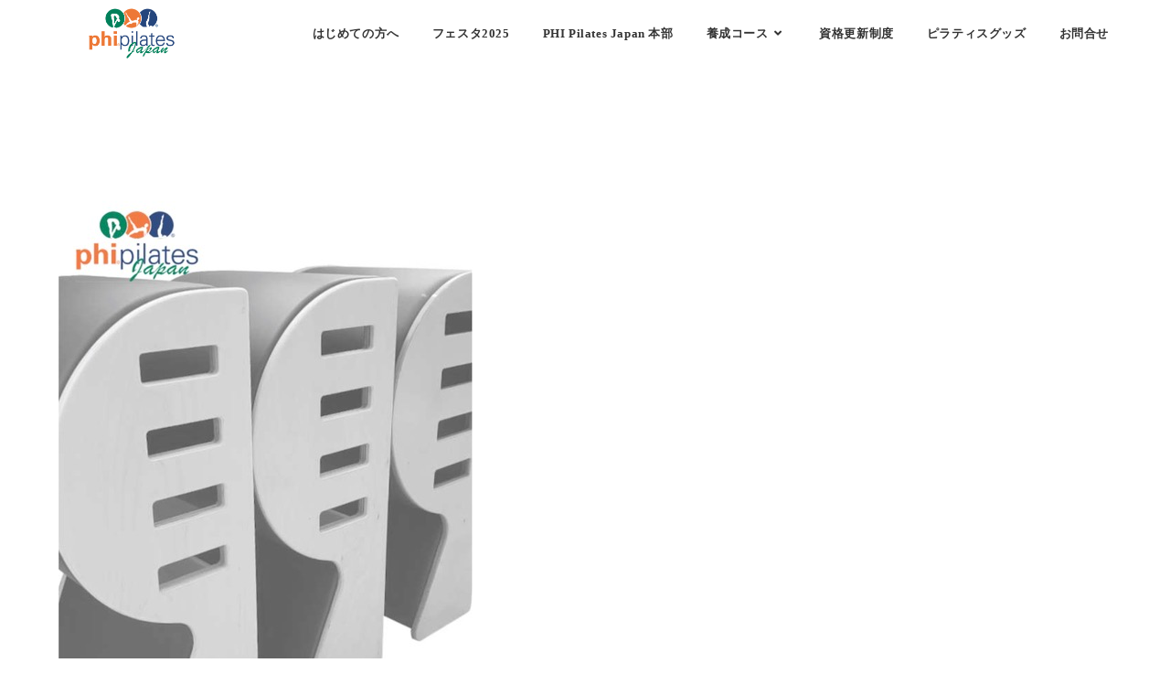

--- FILE ---
content_type: text/html; charset=UTF-8
request_url: https://phipilatesjapan.com/shopping/%E3%83%90%E3%83%AC%E3%83%AB%E3%83%86%E3%82%AD%E3%82%B9%E3%83%88%E3%80%80%E8%A1%A8%E7%B4%99%EF%BC%91
body_size: 22455
content:
<!DOCTYPE html>
<html class="html" dir="ltr" lang="ja" prefix="og: https://ogp.me/ns#">
<head>
	<meta charset="UTF-8">
	<link rel="profile" href="https://gmpg.org/xfn/11">

	<title>バレルテキスト 表紙１ | PHI Pilates Japan</title>

		<!-- All in One SEO 4.9.3 - aioseo.com -->
	<meta name="robots" content="max-image-preview:large" />
	<link rel="canonical" href="https://phipilatesjapan.com/shopping/%e3%83%90%e3%83%ac%e3%83%ab%e3%83%86%e3%82%ad%e3%82%b9%e3%83%88%e3%80%80%e8%a1%a8%e7%b4%99%ef%bc%91" />
	<meta name="generator" content="All in One SEO (AIOSEO) 4.9.3" />
		<meta property="og:locale" content="ja_JP" />
		<meta property="og:site_name" content="PHI Pilates Japan |" />
		<meta property="og:type" content="article" />
		<meta property="og:title" content="バレルテキスト 表紙１ | PHI Pilates Japan" />
		<meta property="og:url" content="https://phipilatesjapan.com/shopping/%e3%83%90%e3%83%ac%e3%83%ab%e3%83%86%e3%82%ad%e3%82%b9%e3%83%88%e3%80%80%e8%a1%a8%e7%b4%99%ef%bc%91" />
		<meta property="og:image" content="https://phipilatesjapan.com/wp-content/uploads/2020/09/title.png" />
		<meta property="og:image:secure_url" content="https://phipilatesjapan.com/wp-content/uploads/2020/09/title.png" />
		<meta property="article:published_time" content="2022-11-07T15:21:47+00:00" />
		<meta property="article:modified_time" content="2022-11-07T15:21:47+00:00" />
		<meta name="twitter:card" content="summary" />
		<meta name="twitter:title" content="バレルテキスト 表紙１ | PHI Pilates Japan" />
		<meta name="twitter:image" content="https://phipilatesjapan.com/wp-content/uploads/2020/09/title.png" />
		<script type="application/ld+json" class="aioseo-schema">
			{"@context":"https:\/\/schema.org","@graph":[{"@type":"BreadcrumbList","@id":"https:\/\/phipilatesjapan.com\/shopping\/%e3%83%90%e3%83%ac%e3%83%ab%e3%83%86%e3%82%ad%e3%82%b9%e3%83%88%e3%80%80%e8%a1%a8%e7%b4%99%ef%bc%91#breadcrumblist","itemListElement":[{"@type":"ListItem","@id":"https:\/\/phipilatesjapan.com#listItem","position":1,"name":"\u30db\u30fc\u30e0","item":"https:\/\/phipilatesjapan.com","nextItem":{"@type":"ListItem","@id":"https:\/\/phipilatesjapan.com\/shopping\/%e3%83%90%e3%83%ac%e3%83%ab%e3%83%86%e3%82%ad%e3%82%b9%e3%83%88%e3%80%80%e8%a1%a8%e7%b4%99%ef%bc%91#listItem","name":"\u30cf\u3099\u30ec\u30eb\u30c6\u30ad\u30b9\u30c8\u3000\u8868\u7d19\uff11"}},{"@type":"ListItem","@id":"https:\/\/phipilatesjapan.com\/shopping\/%e3%83%90%e3%83%ac%e3%83%ab%e3%83%86%e3%82%ad%e3%82%b9%e3%83%88%e3%80%80%e8%a1%a8%e7%b4%99%ef%bc%91#listItem","position":2,"name":"\u30cf\u3099\u30ec\u30eb\u30c6\u30ad\u30b9\u30c8\u3000\u8868\u7d19\uff11","previousItem":{"@type":"ListItem","@id":"https:\/\/phipilatesjapan.com#listItem","name":"\u30db\u30fc\u30e0"}}]},{"@type":"ItemPage","@id":"https:\/\/phipilatesjapan.com\/shopping\/%e3%83%90%e3%83%ac%e3%83%ab%e3%83%86%e3%82%ad%e3%82%b9%e3%83%88%e3%80%80%e8%a1%a8%e7%b4%99%ef%bc%91#itempage","url":"https:\/\/phipilatesjapan.com\/shopping\/%e3%83%90%e3%83%ac%e3%83%ab%e3%83%86%e3%82%ad%e3%82%b9%e3%83%88%e3%80%80%e8%a1%a8%e7%b4%99%ef%bc%91","name":"\u30cf\u3099\u30ec\u30eb\u30c6\u30ad\u30b9\u30c8 \u8868\u7d19\uff11 | PHI Pilates Japan","inLanguage":"ja","isPartOf":{"@id":"https:\/\/phipilatesjapan.com\/#website"},"breadcrumb":{"@id":"https:\/\/phipilatesjapan.com\/shopping\/%e3%83%90%e3%83%ac%e3%83%ab%e3%83%86%e3%82%ad%e3%82%b9%e3%83%88%e3%80%80%e8%a1%a8%e7%b4%99%ef%bc%91#breadcrumblist"},"author":{"@id":"https:\/\/phipilatesjapan.com\/author\/iro-adm#author"},"creator":{"@id":"https:\/\/phipilatesjapan.com\/author\/iro-adm#author"},"datePublished":"2022-11-08T00:21:47+09:00","dateModified":"2022-11-08T00:21:47+09:00"},{"@type":"Organization","@id":"https:\/\/phipilatesjapan.com\/#organization","name":"PHI Pilates Japan","url":"https:\/\/phipilatesjapan.com\/","logo":{"@type":"ImageObject","url":"https:\/\/phipilatesjapan.com\/wp-content\/uploads\/2020\/09\/title.png","@id":"https:\/\/phipilatesjapan.com\/shopping\/%e3%83%90%e3%83%ac%e3%83%ab%e3%83%86%e3%82%ad%e3%82%b9%e3%83%88%e3%80%80%e8%a1%a8%e7%b4%99%ef%bc%91\/#organizationLogo","width":378,"height":252},"image":{"@id":"https:\/\/phipilatesjapan.com\/shopping\/%e3%83%90%e3%83%ac%e3%83%ab%e3%83%86%e3%82%ad%e3%82%b9%e3%83%88%e3%80%80%e8%a1%a8%e7%b4%99%ef%bc%91\/#organizationLogo"}},{"@type":"Person","@id":"https:\/\/phipilatesjapan.com\/author\/iro-adm#author","url":"https:\/\/phipilatesjapan.com\/author\/iro-adm","name":"iro-adm","image":{"@type":"ImageObject","@id":"https:\/\/phipilatesjapan.com\/shopping\/%e3%83%90%e3%83%ac%e3%83%ab%e3%83%86%e3%82%ad%e3%82%b9%e3%83%88%e3%80%80%e8%a1%a8%e7%b4%99%ef%bc%91#authorImage","url":"https:\/\/secure.gravatar.com\/avatar\/51741af30fa5f0dab8bca75cd4a54894703b8535b8506c3c1a1ea53f0f0a9929?s=96&d=mm&r=g","width":96,"height":96,"caption":"iro-adm"}},{"@type":"WebSite","@id":"https:\/\/phipilatesjapan.com\/#website","url":"https:\/\/phipilatesjapan.com\/","name":"PHI Pilates Japan","inLanguage":"ja","publisher":{"@id":"https:\/\/phipilatesjapan.com\/#organization"}}]}
		</script>
		<!-- All in One SEO -->

<meta name="viewport" content="width=device-width, initial-scale=1"><link rel='dns-prefetch' href='//code.typesquare.com' />
<link rel="alternate" type="application/rss+xml" title="PHI Pilates Japan &raquo; フィード" href="https://phipilatesjapan.com/feed" />
<link rel="alternate" type="application/rss+xml" title="PHI Pilates Japan &raquo; コメントフィード" href="https://phipilatesjapan.com/comments/feed" />
<link rel="alternate" type="application/rss+xml" title="PHI Pilates Japan &raquo; バレルテキスト　表紙１ のコメントのフィード" href="https://phipilatesjapan.com/shopping/%e3%83%90%e3%83%ac%e3%83%ab%e3%83%86%e3%82%ad%e3%82%b9%e3%83%88%e3%80%80%e8%a1%a8%e7%b4%99%ef%bc%91/feed" />
<link rel="alternate" title="oEmbed (JSON)" type="application/json+oembed" href="https://phipilatesjapan.com/wp-json/oembed/1.0/embed?url=https%3A%2F%2Fphipilatesjapan.com%2Fshopping%2F%25e3%2583%2590%25e3%2583%25ac%25e3%2583%25ab%25e3%2583%2586%25e3%2582%25ad%25e3%2582%25b9%25e3%2583%2588%25e3%2580%2580%25e8%25a1%25a8%25e7%25b4%2599%25ef%25bc%2591" />
<link rel="alternate" title="oEmbed (XML)" type="text/xml+oembed" href="https://phipilatesjapan.com/wp-json/oembed/1.0/embed?url=https%3A%2F%2Fphipilatesjapan.com%2Fshopping%2F%25e3%2583%2590%25e3%2583%25ac%25e3%2583%25ab%25e3%2583%2586%25e3%2582%25ad%25e3%2582%25b9%25e3%2583%2588%25e3%2580%2580%25e8%25a1%25a8%25e7%25b4%2599%25ef%25bc%2591&#038;format=xml" />
		<!-- This site uses the Google Analytics by MonsterInsights plugin v9.2.2 - Using Analytics tracking - https://www.monsterinsights.com/ -->
		<!-- Note: MonsterInsights is not currently configured on this site. The site owner needs to authenticate with Google Analytics in the MonsterInsights settings panel. -->
					<!-- No tracking code set -->
				<!-- / Google Analytics by MonsterInsights -->
		<style id='wp-img-auto-sizes-contain-inline-css'>
img:is([sizes=auto i],[sizes^="auto," i]){contain-intrinsic-size:3000px 1500px}
/*# sourceURL=wp-img-auto-sizes-contain-inline-css */
</style>
<link rel='stylesheet' id='hfe-widgets-style-css' href='https://phipilatesjapan.com/wp-content/plugins/header-footer-elementor/inc/widgets-css/frontend.css?ver=2.8.2' media='all' />
<style id='wp-emoji-styles-inline-css'>

	img.wp-smiley, img.emoji {
		display: inline !important;
		border: none !important;
		box-shadow: none !important;
		height: 1em !important;
		width: 1em !important;
		margin: 0 0.07em !important;
		vertical-align: -0.1em !important;
		background: none !important;
		padding: 0 !important;
	}
/*# sourceURL=wp-emoji-styles-inline-css */
</style>
<link rel='stylesheet' id='wp-block-library-css' href='https://phipilatesjapan.com/wp-includes/css/dist/block-library/style.min.css?ver=6.9' media='all' />
<style id='global-styles-inline-css'>
:root{--wp--preset--aspect-ratio--square: 1;--wp--preset--aspect-ratio--4-3: 4/3;--wp--preset--aspect-ratio--3-4: 3/4;--wp--preset--aspect-ratio--3-2: 3/2;--wp--preset--aspect-ratio--2-3: 2/3;--wp--preset--aspect-ratio--16-9: 16/9;--wp--preset--aspect-ratio--9-16: 9/16;--wp--preset--color--black: #000000;--wp--preset--color--cyan-bluish-gray: #abb8c3;--wp--preset--color--white: #ffffff;--wp--preset--color--pale-pink: #f78da7;--wp--preset--color--vivid-red: #cf2e2e;--wp--preset--color--luminous-vivid-orange: #ff6900;--wp--preset--color--luminous-vivid-amber: #fcb900;--wp--preset--color--light-green-cyan: #7bdcb5;--wp--preset--color--vivid-green-cyan: #00d084;--wp--preset--color--pale-cyan-blue: #8ed1fc;--wp--preset--color--vivid-cyan-blue: #0693e3;--wp--preset--color--vivid-purple: #9b51e0;--wp--preset--gradient--vivid-cyan-blue-to-vivid-purple: linear-gradient(135deg,rgb(6,147,227) 0%,rgb(155,81,224) 100%);--wp--preset--gradient--light-green-cyan-to-vivid-green-cyan: linear-gradient(135deg,rgb(122,220,180) 0%,rgb(0,208,130) 100%);--wp--preset--gradient--luminous-vivid-amber-to-luminous-vivid-orange: linear-gradient(135deg,rgb(252,185,0) 0%,rgb(255,105,0) 100%);--wp--preset--gradient--luminous-vivid-orange-to-vivid-red: linear-gradient(135deg,rgb(255,105,0) 0%,rgb(207,46,46) 100%);--wp--preset--gradient--very-light-gray-to-cyan-bluish-gray: linear-gradient(135deg,rgb(238,238,238) 0%,rgb(169,184,195) 100%);--wp--preset--gradient--cool-to-warm-spectrum: linear-gradient(135deg,rgb(74,234,220) 0%,rgb(151,120,209) 20%,rgb(207,42,186) 40%,rgb(238,44,130) 60%,rgb(251,105,98) 80%,rgb(254,248,76) 100%);--wp--preset--gradient--blush-light-purple: linear-gradient(135deg,rgb(255,206,236) 0%,rgb(152,150,240) 100%);--wp--preset--gradient--blush-bordeaux: linear-gradient(135deg,rgb(254,205,165) 0%,rgb(254,45,45) 50%,rgb(107,0,62) 100%);--wp--preset--gradient--luminous-dusk: linear-gradient(135deg,rgb(255,203,112) 0%,rgb(199,81,192) 50%,rgb(65,88,208) 100%);--wp--preset--gradient--pale-ocean: linear-gradient(135deg,rgb(255,245,203) 0%,rgb(182,227,212) 50%,rgb(51,167,181) 100%);--wp--preset--gradient--electric-grass: linear-gradient(135deg,rgb(202,248,128) 0%,rgb(113,206,126) 100%);--wp--preset--gradient--midnight: linear-gradient(135deg,rgb(2,3,129) 0%,rgb(40,116,252) 100%);--wp--preset--font-size--small: 13px;--wp--preset--font-size--medium: 20px;--wp--preset--font-size--large: 36px;--wp--preset--font-size--x-large: 42px;--wp--preset--spacing--20: 0.44rem;--wp--preset--spacing--30: 0.67rem;--wp--preset--spacing--40: 1rem;--wp--preset--spacing--50: 1.5rem;--wp--preset--spacing--60: 2.25rem;--wp--preset--spacing--70: 3.38rem;--wp--preset--spacing--80: 5.06rem;--wp--preset--shadow--natural: 6px 6px 9px rgba(0, 0, 0, 0.2);--wp--preset--shadow--deep: 12px 12px 50px rgba(0, 0, 0, 0.4);--wp--preset--shadow--sharp: 6px 6px 0px rgba(0, 0, 0, 0.2);--wp--preset--shadow--outlined: 6px 6px 0px -3px rgb(255, 255, 255), 6px 6px rgb(0, 0, 0);--wp--preset--shadow--crisp: 6px 6px 0px rgb(0, 0, 0);}:where(.is-layout-flex){gap: 0.5em;}:where(.is-layout-grid){gap: 0.5em;}body .is-layout-flex{display: flex;}.is-layout-flex{flex-wrap: wrap;align-items: center;}.is-layout-flex > :is(*, div){margin: 0;}body .is-layout-grid{display: grid;}.is-layout-grid > :is(*, div){margin: 0;}:where(.wp-block-columns.is-layout-flex){gap: 2em;}:where(.wp-block-columns.is-layout-grid){gap: 2em;}:where(.wp-block-post-template.is-layout-flex){gap: 1.25em;}:where(.wp-block-post-template.is-layout-grid){gap: 1.25em;}.has-black-color{color: var(--wp--preset--color--black) !important;}.has-cyan-bluish-gray-color{color: var(--wp--preset--color--cyan-bluish-gray) !important;}.has-white-color{color: var(--wp--preset--color--white) !important;}.has-pale-pink-color{color: var(--wp--preset--color--pale-pink) !important;}.has-vivid-red-color{color: var(--wp--preset--color--vivid-red) !important;}.has-luminous-vivid-orange-color{color: var(--wp--preset--color--luminous-vivid-orange) !important;}.has-luminous-vivid-amber-color{color: var(--wp--preset--color--luminous-vivid-amber) !important;}.has-light-green-cyan-color{color: var(--wp--preset--color--light-green-cyan) !important;}.has-vivid-green-cyan-color{color: var(--wp--preset--color--vivid-green-cyan) !important;}.has-pale-cyan-blue-color{color: var(--wp--preset--color--pale-cyan-blue) !important;}.has-vivid-cyan-blue-color{color: var(--wp--preset--color--vivid-cyan-blue) !important;}.has-vivid-purple-color{color: var(--wp--preset--color--vivid-purple) !important;}.has-black-background-color{background-color: var(--wp--preset--color--black) !important;}.has-cyan-bluish-gray-background-color{background-color: var(--wp--preset--color--cyan-bluish-gray) !important;}.has-white-background-color{background-color: var(--wp--preset--color--white) !important;}.has-pale-pink-background-color{background-color: var(--wp--preset--color--pale-pink) !important;}.has-vivid-red-background-color{background-color: var(--wp--preset--color--vivid-red) !important;}.has-luminous-vivid-orange-background-color{background-color: var(--wp--preset--color--luminous-vivid-orange) !important;}.has-luminous-vivid-amber-background-color{background-color: var(--wp--preset--color--luminous-vivid-amber) !important;}.has-light-green-cyan-background-color{background-color: var(--wp--preset--color--light-green-cyan) !important;}.has-vivid-green-cyan-background-color{background-color: var(--wp--preset--color--vivid-green-cyan) !important;}.has-pale-cyan-blue-background-color{background-color: var(--wp--preset--color--pale-cyan-blue) !important;}.has-vivid-cyan-blue-background-color{background-color: var(--wp--preset--color--vivid-cyan-blue) !important;}.has-vivid-purple-background-color{background-color: var(--wp--preset--color--vivid-purple) !important;}.has-black-border-color{border-color: var(--wp--preset--color--black) !important;}.has-cyan-bluish-gray-border-color{border-color: var(--wp--preset--color--cyan-bluish-gray) !important;}.has-white-border-color{border-color: var(--wp--preset--color--white) !important;}.has-pale-pink-border-color{border-color: var(--wp--preset--color--pale-pink) !important;}.has-vivid-red-border-color{border-color: var(--wp--preset--color--vivid-red) !important;}.has-luminous-vivid-orange-border-color{border-color: var(--wp--preset--color--luminous-vivid-orange) !important;}.has-luminous-vivid-amber-border-color{border-color: var(--wp--preset--color--luminous-vivid-amber) !important;}.has-light-green-cyan-border-color{border-color: var(--wp--preset--color--light-green-cyan) !important;}.has-vivid-green-cyan-border-color{border-color: var(--wp--preset--color--vivid-green-cyan) !important;}.has-pale-cyan-blue-border-color{border-color: var(--wp--preset--color--pale-cyan-blue) !important;}.has-vivid-cyan-blue-border-color{border-color: var(--wp--preset--color--vivid-cyan-blue) !important;}.has-vivid-purple-border-color{border-color: var(--wp--preset--color--vivid-purple) !important;}.has-vivid-cyan-blue-to-vivid-purple-gradient-background{background: var(--wp--preset--gradient--vivid-cyan-blue-to-vivid-purple) !important;}.has-light-green-cyan-to-vivid-green-cyan-gradient-background{background: var(--wp--preset--gradient--light-green-cyan-to-vivid-green-cyan) !important;}.has-luminous-vivid-amber-to-luminous-vivid-orange-gradient-background{background: var(--wp--preset--gradient--luminous-vivid-amber-to-luminous-vivid-orange) !important;}.has-luminous-vivid-orange-to-vivid-red-gradient-background{background: var(--wp--preset--gradient--luminous-vivid-orange-to-vivid-red) !important;}.has-very-light-gray-to-cyan-bluish-gray-gradient-background{background: var(--wp--preset--gradient--very-light-gray-to-cyan-bluish-gray) !important;}.has-cool-to-warm-spectrum-gradient-background{background: var(--wp--preset--gradient--cool-to-warm-spectrum) !important;}.has-blush-light-purple-gradient-background{background: var(--wp--preset--gradient--blush-light-purple) !important;}.has-blush-bordeaux-gradient-background{background: var(--wp--preset--gradient--blush-bordeaux) !important;}.has-luminous-dusk-gradient-background{background: var(--wp--preset--gradient--luminous-dusk) !important;}.has-pale-ocean-gradient-background{background: var(--wp--preset--gradient--pale-ocean) !important;}.has-electric-grass-gradient-background{background: var(--wp--preset--gradient--electric-grass) !important;}.has-midnight-gradient-background{background: var(--wp--preset--gradient--midnight) !important;}.has-small-font-size{font-size: var(--wp--preset--font-size--small) !important;}.has-medium-font-size{font-size: var(--wp--preset--font-size--medium) !important;}.has-large-font-size{font-size: var(--wp--preset--font-size--large) !important;}.has-x-large-font-size{font-size: var(--wp--preset--font-size--x-large) !important;}
/*# sourceURL=global-styles-inline-css */
</style>

<style id='classic-theme-styles-inline-css'>
/*! This file is auto-generated */
.wp-block-button__link{color:#fff;background-color:#32373c;border-radius:9999px;box-shadow:none;text-decoration:none;padding:calc(.667em + 2px) calc(1.333em + 2px);font-size:1.125em}.wp-block-file__button{background:#32373c;color:#fff;text-decoration:none}
/*# sourceURL=/wp-includes/css/classic-themes.min.css */
</style>
<link rel='stylesheet' id='eae-css-css' href='https://phipilatesjapan.com/wp-content/plugins/addon-elements-for-elementor-page-builder/assets/css/eae.min.css?ver=1.14.2' media='all' />
<link rel='stylesheet' id='eae-peel-css-css' href='https://phipilatesjapan.com/wp-content/plugins/addon-elements-for-elementor-page-builder/assets/lib/peel/peel.css?ver=1.14.2' media='all' />
<link rel='stylesheet' id='font-awesome-4-shim-css' href='https://phipilatesjapan.com/wp-content/plugins/elementor/assets/lib/font-awesome/css/v4-shims.min.css?ver=1.0' media='all' />
<link rel='stylesheet' id='font-awesome-5-all-css' href='https://phipilatesjapan.com/wp-content/plugins/elementor/assets/lib/font-awesome/css/all.min.css?ver=1.0' media='all' />
<link rel='stylesheet' id='vegas-css-css' href='https://phipilatesjapan.com/wp-content/plugins/addon-elements-for-elementor-page-builder/assets/lib/vegas/vegas.min.css?ver=2.4.0' media='all' />
<link rel='stylesheet' id='hfe-style-css' href='https://phipilatesjapan.com/wp-content/plugins/header-footer-elementor/assets/css/header-footer-elementor.css?ver=2.8.2' media='all' />
<link rel='stylesheet' id='elementor-icons-css' href='https://phipilatesjapan.com/wp-content/plugins/elementor/assets/lib/eicons/css/elementor-icons.min.css?ver=5.43.0' media='all' />
<link rel='stylesheet' id='elementor-frontend-css' href='https://phipilatesjapan.com/wp-content/plugins/elementor/assets/css/frontend.min.css?ver=3.31.2' media='all' />
<link rel='stylesheet' id='elementor-post-4815-css' href='https://phipilatesjapan.com/wp-content/uploads/elementor/css/post-4815.css?ver=1769101324' media='all' />
<link rel='stylesheet' id='elementor-post-3685-css' href='https://phipilatesjapan.com/wp-content/uploads/elementor/css/post-3685.css?ver=1769101324' media='all' />
<link rel='stylesheet' id='font-awesome-css' href='https://phipilatesjapan.com/wp-content/themes/oceanwp/assets/fonts/fontawesome/css/all.min.css?ver=6.7.2' media='all' />
<link rel='stylesheet' id='simple-line-icons-css' href='https://phipilatesjapan.com/wp-content/themes/oceanwp/assets/css/third/simple-line-icons.min.css?ver=2.4.0' media='all' />
<link rel='stylesheet' id='oceanwp-style-css' href='https://phipilatesjapan.com/wp-content/themes/oceanwp/assets/css/style.min.css?ver=4.1.2' media='all' />
<style id='oceanwp-style-inline-css'>
body div.wpforms-container-full .wpforms-form input[type=submit]:hover,
			body div.wpforms-container-full .wpforms-form input[type=submit]:active,
			body div.wpforms-container-full .wpforms-form button[type=submit]:hover,
			body div.wpforms-container-full .wpforms-form button[type=submit]:active,
			body div.wpforms-container-full .wpforms-form .wpforms-page-button:hover,
			body div.wpforms-container-full .wpforms-form .wpforms-page-button:active,
			body .wp-core-ui div.wpforms-container-full .wpforms-form input[type=submit]:hover,
			body .wp-core-ui div.wpforms-container-full .wpforms-form input[type=submit]:active,
			body .wp-core-ui div.wpforms-container-full .wpforms-form button[type=submit]:hover,
			body .wp-core-ui div.wpforms-container-full .wpforms-form button[type=submit]:active,
			body .wp-core-ui div.wpforms-container-full .wpforms-form .wpforms-page-button:hover,
			body .wp-core-ui div.wpforms-container-full .wpforms-form .wpforms-page-button:active {
					background: linear-gradient(0deg, rgba(0, 0, 0, 0.2), rgba(0, 0, 0, 0.2)), var(--wpforms-button-background-color-alt, var(--wpforms-button-background-color)) !important;
			}
/*# sourceURL=oceanwp-style-inline-css */
</style>
<link rel='stylesheet' id='tablepress-default-css' href='https://phipilatesjapan.com/wp-content/plugins/tablepress/css/build/default.css?ver=3.2.6' media='all' />
<link rel='stylesheet' id='sticky-header-oceanwp-style-css' href='https://phipilatesjapan.com/wp-content/plugins/sticky-header-oceanwp//style.css?ver=6.9' media='all' />
<link rel='stylesheet' id='hfe-elementor-icons-css' href='https://phipilatesjapan.com/wp-content/plugins/elementor/assets/lib/eicons/css/elementor-icons.min.css?ver=5.34.0' media='all' />
<link rel='stylesheet' id='hfe-icons-list-css' href='https://phipilatesjapan.com/wp-content/plugins/elementor/assets/css/widget-icon-list.min.css?ver=3.24.3' media='all' />
<link rel='stylesheet' id='hfe-social-icons-css' href='https://phipilatesjapan.com/wp-content/plugins/elementor/assets/css/widget-social-icons.min.css?ver=3.24.0' media='all' />
<link rel='stylesheet' id='hfe-social-share-icons-brands-css' href='https://phipilatesjapan.com/wp-content/plugins/elementor/assets/lib/font-awesome/css/brands.css?ver=5.15.3' media='all' />
<link rel='stylesheet' id='hfe-social-share-icons-fontawesome-css' href='https://phipilatesjapan.com/wp-content/plugins/elementor/assets/lib/font-awesome/css/fontawesome.css?ver=5.15.3' media='all' />
<link rel='stylesheet' id='hfe-nav-menu-icons-css' href='https://phipilatesjapan.com/wp-content/plugins/elementor/assets/lib/font-awesome/css/solid.css?ver=5.15.3' media='all' />
<link rel='stylesheet' id='hfe-widget-blockquote-css' href='https://phipilatesjapan.com/wp-content/plugins/elementor-pro/assets/css/widget-blockquote.min.css?ver=3.25.0' media='all' />
<link rel='stylesheet' id='hfe-mega-menu-css' href='https://phipilatesjapan.com/wp-content/plugins/elementor-pro/assets/css/widget-mega-menu.min.css?ver=3.26.2' media='all' />
<link rel='stylesheet' id='hfe-nav-menu-widget-css' href='https://phipilatesjapan.com/wp-content/plugins/elementor-pro/assets/css/widget-nav-menu.min.css?ver=3.26.0' media='all' />
<link rel='stylesheet' id='eael-general-css' href='https://phipilatesjapan.com/wp-content/plugins/essential-addons-for-elementor-lite/assets/front-end/css/view/general.min.css?ver=6.5.8' media='all' />
<link rel='stylesheet' id='oe-widgets-style-css' href='https://phipilatesjapan.com/wp-content/plugins/ocean-extra/assets/css/widgets.css?ver=6.9' media='all' />
<link rel='stylesheet' id='elementor-gf-local-roboto-css' href='http://phipilatesjapan.com/wp-content/uploads/elementor/google-fonts/css/roboto.css?ver=1742230873' media='all' />
<link rel='stylesheet' id='elementor-gf-local-robotoslab-css' href='http://phipilatesjapan.com/wp-content/uploads/elementor/google-fonts/css/robotoslab.css?ver=1742230890' media='all' />
<link rel='stylesheet' id='elementor-gf-local-notoserifjp-css' href='http://phipilatesjapan.com/wp-content/uploads/elementor/google-fonts/css/notoserifjp.css?ver=1742274284' media='all' />
<link rel='stylesheet' id='elementor-icons-shared-0-css' href='https://phipilatesjapan.com/wp-content/plugins/elementor/assets/lib/font-awesome/css/fontawesome.min.css?ver=5.15.3' media='all' />
<link rel='stylesheet' id='elementor-icons-fa-brands-css' href='https://phipilatesjapan.com/wp-content/plugins/elementor/assets/lib/font-awesome/css/brands.min.css?ver=5.15.3' media='all' />
<script src="https://phipilatesjapan.com/wp-includes/js/jquery/jquery.min.js?ver=3.7.1" id="jquery-core-js"></script>
<script src="https://phipilatesjapan.com/wp-includes/js/jquery/jquery-migrate.min.js?ver=3.4.1" id="jquery-migrate-js"></script>
<script id="jquery-js-after">
!function($){"use strict";$(document).ready(function(){$(this).scrollTop()>100&&$(".hfe-scroll-to-top-wrap").removeClass("hfe-scroll-to-top-hide"),$(window).scroll(function(){$(this).scrollTop()<100?$(".hfe-scroll-to-top-wrap").fadeOut(300):$(".hfe-scroll-to-top-wrap").fadeIn(300)}),$(".hfe-scroll-to-top-wrap").on("click",function(){$("html, body").animate({scrollTop:0},300);return!1})})}(jQuery);
!function($){'use strict';$(document).ready(function(){var bar=$('.hfe-reading-progress-bar');if(!bar.length)return;$(window).on('scroll',function(){var s=$(window).scrollTop(),d=$(document).height()-$(window).height(),p=d? s/d*100:0;bar.css('width',p+'%')});});}(jQuery);
//# sourceURL=jquery-js-after
</script>
<script src="//code.typesquare.com/static/5b0e3c4aee6847bda5a036abac1e024a/ts307f.js?fadein=0&amp;ver=2.0.4" id="typesquare_std-js"></script>
<script src="https://phipilatesjapan.com/wp-content/plugins/addon-elements-for-elementor-page-builder/assets/js/iconHelper.js?ver=1.0" id="eae-iconHelper-js"></script>
<script src="https://phipilatesjapan.com/wp-content/plugins/sticky-header-oceanwp//main.js?ver=1.0.0" id="sticky-header-oceanwp-js"></script>
<link rel="https://api.w.org/" href="https://phipilatesjapan.com/wp-json/" /><link rel="alternate" title="JSON" type="application/json" href="https://phipilatesjapan.com/wp-json/wp/v2/media/16618" /><link rel="EditURI" type="application/rsd+xml" title="RSD" href="https://phipilatesjapan.com/xmlrpc.php?rsd" />
<meta name="generator" content="WordPress 6.9" />
<link rel='shortlink' href='https://phipilatesjapan.com/?p=16618' />
<meta name="generator" content="Elementor 3.31.2; features: additional_custom_breakpoints, e_element_cache; settings: css_print_method-external, google_font-enabled, font_display-auto">
<script>var sticky_header_style = "";</script>			<style>
				.e-con.e-parent:nth-of-type(n+4):not(.e-lazyloaded):not(.e-no-lazyload),
				.e-con.e-parent:nth-of-type(n+4):not(.e-lazyloaded):not(.e-no-lazyload) * {
					background-image: none !important;
				}
				@media screen and (max-height: 1024px) {
					.e-con.e-parent:nth-of-type(n+3):not(.e-lazyloaded):not(.e-no-lazyload),
					.e-con.e-parent:nth-of-type(n+3):not(.e-lazyloaded):not(.e-no-lazyload) * {
						background-image: none !important;
					}
				}
				@media screen and (max-height: 640px) {
					.e-con.e-parent:nth-of-type(n+2):not(.e-lazyloaded):not(.e-no-lazyload),
					.e-con.e-parent:nth-of-type(n+2):not(.e-lazyloaded):not(.e-no-lazyload) * {
						background-image: none !important;
					}
				}
			</style>
			<link rel="icon" href="https://phipilatesjapan.com/wp-content/uploads/2020/10/cropped-phi-logo-32x32.png" sizes="32x32" />
<link rel="icon" href="https://phipilatesjapan.com/wp-content/uploads/2020/10/cropped-phi-logo-192x192.png" sizes="192x192" />
<link rel="apple-touch-icon" href="https://phipilatesjapan.com/wp-content/uploads/2020/10/cropped-phi-logo-180x180.png" />
<meta name="msapplication-TileImage" content="https://phipilatesjapan.com/wp-content/uploads/2020/10/cropped-phi-logo-270x270.png" />
		<style id="wp-custom-css">
			/** Start Block Kit CSS:144-3-3a7d335f39a8579c20cdf02f8d462582 **/.envato-block__preview{overflow:visible}/* Envato Kit 141 Custom Styles - Applied to the element under Advanced */.elementor-headline-animation-type-drop-in .elementor-headline-dynamic-wrapper{text-align:center}.envato-kit-141-top-0 h1,.envato-kit-141-top-0 h2,.envato-kit-141-top-0 h3,.envato-kit-141-top-0 h4,.envato-kit-141-top-0 h5,.envato-kit-141-top-0 h6,.envato-kit-141-top-0 p{margin-top:0}.envato-kit-141-newsletter-inline .elementor-field-textual.elementor-size-md{padding-left:1.5rem;padding-right:1.5rem}.envato-kit-141-bottom-0 p{margin-bottom:0}.envato-kit-141-bottom-8 .elementor-price-list .elementor-price-list-item .elementor-price-list-header{margin-bottom:.5rem}.envato-kit-141.elementor-widget-testimonial-carousel.elementor-pagination-type-bullets .swiper-container{padding-bottom:52px}.envato-kit-141-display-inline{display:inline-block}.envato-kit-141 .elementor-slick-slider ul.slick-dots{bottom:-40px}/** End Block Kit CSS:144-3-3a7d335f39a8579c20cdf02f8d462582 **/		</style>
		<!-- OceanWP CSS -->
<style type="text/css">
/* Colors */a:hover,a.light:hover,.theme-heading .text::before,.theme-heading .text::after,#top-bar-content >a:hover,#top-bar-social li.oceanwp-email a:hover,#site-navigation-wrap .dropdown-menu >li >a:hover,#site-header.medium-header #medium-searchform button:hover,.oceanwp-mobile-menu-icon a:hover,.blog-entry.post .blog-entry-header .entry-title a:hover,.blog-entry.post .blog-entry-readmore a:hover,.blog-entry.thumbnail-entry .blog-entry-category a,ul.meta li a:hover,.dropcap,.single nav.post-navigation .nav-links .title,body .related-post-title a:hover,body #wp-calendar caption,body .contact-info-widget.default i,body .contact-info-widget.big-icons i,body .custom-links-widget .oceanwp-custom-links li a:hover,body .custom-links-widget .oceanwp-custom-links li a:hover:before,body .posts-thumbnails-widget li a:hover,body .social-widget li.oceanwp-email a:hover,.comment-author .comment-meta .comment-reply-link,#respond #cancel-comment-reply-link:hover,#footer-widgets .footer-box a:hover,#footer-bottom a:hover,#footer-bottom #footer-bottom-menu a:hover,.sidr a:hover,.sidr-class-dropdown-toggle:hover,.sidr-class-menu-item-has-children.active >a,.sidr-class-menu-item-has-children.active >a >.sidr-class-dropdown-toggle,input[type=checkbox]:checked:before{color:#333333}.single nav.post-navigation .nav-links .title .owp-icon use,.blog-entry.post .blog-entry-readmore a:hover .owp-icon use,body .contact-info-widget.default .owp-icon use,body .contact-info-widget.big-icons .owp-icon use{stroke:#333333}input[type="button"],input[type="reset"],input[type="submit"],button[type="submit"],.button,#site-navigation-wrap .dropdown-menu >li.btn >a >span,.thumbnail:hover i,.thumbnail:hover .link-post-svg-icon,.post-quote-content,.omw-modal .omw-close-modal,body .contact-info-widget.big-icons li:hover i,body .contact-info-widget.big-icons li:hover .owp-icon,body div.wpforms-container-full .wpforms-form input[type=submit],body div.wpforms-container-full .wpforms-form button[type=submit],body div.wpforms-container-full .wpforms-form .wpforms-page-button,.woocommerce-cart .wp-element-button,.woocommerce-checkout .wp-element-button,.wp-block-button__link{background-color:#333333}.widget-title{border-color:#333333}blockquote{border-color:#333333}.wp-block-quote{border-color:#333333}#searchform-dropdown{border-color:#333333}.dropdown-menu .sub-menu{border-color:#333333}.blog-entry.large-entry .blog-entry-readmore a:hover{border-color:#333333}.oceanwp-newsletter-form-wrap input[type="email"]:focus{border-color:#333333}.social-widget li.oceanwp-email a:hover{border-color:#333333}#respond #cancel-comment-reply-link:hover{border-color:#333333}body .contact-info-widget.big-icons li:hover i{border-color:#333333}body .contact-info-widget.big-icons li:hover .owp-icon{border-color:#333333}#footer-widgets .oceanwp-newsletter-form-wrap input[type="email"]:focus{border-color:#333333}input[type="button"]:hover,input[type="reset"]:hover,input[type="submit"]:hover,button[type="submit"]:hover,input[type="button"]:focus,input[type="reset"]:focus,input[type="submit"]:focus,button[type="submit"]:focus,.button:hover,.button:focus,#site-navigation-wrap .dropdown-menu >li.btn >a:hover >span,.post-quote-author,.omw-modal .omw-close-modal:hover,body div.wpforms-container-full .wpforms-form input[type=submit]:hover,body div.wpforms-container-full .wpforms-form button[type=submit]:hover,body div.wpforms-container-full .wpforms-form .wpforms-page-button:hover,.woocommerce-cart .wp-element-button:hover,.woocommerce-checkout .wp-element-button:hover,.wp-block-button__link:hover{background-color:#ffffff}a{color:#000000}a .owp-icon use{stroke:#000000}a:hover{color:#333333}a:hover .owp-icon use{stroke:#333333}body .theme-button,body input[type="submit"],body button[type="submit"],body button,body .button,body div.wpforms-container-full .wpforms-form input[type=submit],body div.wpforms-container-full .wpforms-form button[type=submit],body div.wpforms-container-full .wpforms-form .wpforms-page-button,.woocommerce-cart .wp-element-button,.woocommerce-checkout .wp-element-button,.wp-block-button__link{background-color:#000000}body .theme-button:hover,body input[type="submit"]:hover,body button[type="submit"]:hover,body button:hover,body .button:hover,body div.wpforms-container-full .wpforms-form input[type=submit]:hover,body div.wpforms-container-full .wpforms-form input[type=submit]:active,body div.wpforms-container-full .wpforms-form button[type=submit]:hover,body div.wpforms-container-full .wpforms-form button[type=submit]:active,body div.wpforms-container-full .wpforms-form .wpforms-page-button:hover,body div.wpforms-container-full .wpforms-form .wpforms-page-button:active,.woocommerce-cart .wp-element-button:hover,.woocommerce-checkout .wp-element-button:hover,.wp-block-button__link:hover{background-color:#d50d0e}body .theme-button,body input[type="submit"],body button[type="submit"],body button,body .button,body div.wpforms-container-full .wpforms-form input[type=submit],body div.wpforms-container-full .wpforms-form button[type=submit],body div.wpforms-container-full .wpforms-form .wpforms-page-button,.woocommerce-cart .wp-element-button,.woocommerce-checkout .wp-element-button,.wp-block-button__link{border-color:#ffffff}body .theme-button:hover,body input[type="submit"]:hover,body button[type="submit"]:hover,body button:hover,body .button:hover,body div.wpforms-container-full .wpforms-form input[type=submit]:hover,body div.wpforms-container-full .wpforms-form input[type=submit]:active,body div.wpforms-container-full .wpforms-form button[type=submit]:hover,body div.wpforms-container-full .wpforms-form button[type=submit]:active,body div.wpforms-container-full .wpforms-form .wpforms-page-button:hover,body div.wpforms-container-full .wpforms-form .wpforms-page-button:active,.woocommerce-cart .wp-element-button:hover,.woocommerce-checkout .wp-element-button:hover,.wp-block-button__link:hover{border-color:#ffffff}.page-header .page-header-title,.page-header.background-image-page-header .page-header-title{color:#000000}body{color:#000000}h3{color:#000000}h4{color:#000000}/* OceanWP Style Settings CSS */.theme-button,input[type="submit"],button[type="submit"],button,.button,body div.wpforms-container-full .wpforms-form input[type=submit],body div.wpforms-container-full .wpforms-form button[type=submit],body div.wpforms-container-full .wpforms-form .wpforms-page-button{border-style:solid}.theme-button,input[type="submit"],button[type="submit"],button,.button,body div.wpforms-container-full .wpforms-form input[type=submit],body div.wpforms-container-full .wpforms-form button[type=submit],body div.wpforms-container-full .wpforms-form .wpforms-page-button{border-width:1px}form input[type="text"],form input[type="password"],form input[type="email"],form input[type="url"],form input[type="date"],form input[type="month"],form input[type="time"],form input[type="datetime"],form input[type="datetime-local"],form input[type="week"],form input[type="number"],form input[type="search"],form input[type="tel"],form input[type="color"],form select,form textarea,.woocommerce .woocommerce-checkout .select2-container--default .select2-selection--single{border-style:solid}body div.wpforms-container-full .wpforms-form input[type=date],body div.wpforms-container-full .wpforms-form input[type=datetime],body div.wpforms-container-full .wpforms-form input[type=datetime-local],body div.wpforms-container-full .wpforms-form input[type=email],body div.wpforms-container-full .wpforms-form input[type=month],body div.wpforms-container-full .wpforms-form input[type=number],body div.wpforms-container-full .wpforms-form input[type=password],body div.wpforms-container-full .wpforms-form input[type=range],body div.wpforms-container-full .wpforms-form input[type=search],body div.wpforms-container-full .wpforms-form input[type=tel],body div.wpforms-container-full .wpforms-form input[type=text],body div.wpforms-container-full .wpforms-form input[type=time],body div.wpforms-container-full .wpforms-form input[type=url],body div.wpforms-container-full .wpforms-form input[type=week],body div.wpforms-container-full .wpforms-form select,body div.wpforms-container-full .wpforms-form textarea{border-style:solid}form input[type="text"],form input[type="password"],form input[type="email"],form input[type="url"],form input[type="date"],form input[type="month"],form input[type="time"],form input[type="datetime"],form input[type="datetime-local"],form input[type="week"],form input[type="number"],form input[type="search"],form input[type="tel"],form input[type="color"],form select,form textarea{border-radius:3px}body div.wpforms-container-full .wpforms-form input[type=date],body div.wpforms-container-full .wpforms-form input[type=datetime],body div.wpforms-container-full .wpforms-form input[type=datetime-local],body div.wpforms-container-full .wpforms-form input[type=email],body div.wpforms-container-full .wpforms-form input[type=month],body div.wpforms-container-full .wpforms-form input[type=number],body div.wpforms-container-full .wpforms-form input[type=password],body div.wpforms-container-full .wpforms-form input[type=range],body div.wpforms-container-full .wpforms-form input[type=search],body div.wpforms-container-full .wpforms-form input[type=tel],body div.wpforms-container-full .wpforms-form input[type=text],body div.wpforms-container-full .wpforms-form input[type=time],body div.wpforms-container-full .wpforms-form input[type=url],body div.wpforms-container-full .wpforms-form input[type=week],body div.wpforms-container-full .wpforms-form select,body div.wpforms-container-full .wpforms-form textarea{border-radius:3px}#main #content-wrap,.separate-layout #main #content-wrap{padding-top:130px}.page-numbers a:hover,.page-links a:hover span,.page-numbers.current,.page-numbers.current:hover{background-color:#d50d0e}.page-numbers a,.page-numbers span:not(.elementor-screen-only),.page-links span{color:#ffffff}.page-numbers a .owp-icon use{stroke:#ffffff}.page-numbers a:hover,.page-links a:hover span,.page-numbers.current,.page-numbers.current:hover{color:#d50d0e}.page-numbers a:hover .owp-icon use{stroke:#d50d0e}#scroll-top{background-color:#ffffff}#scroll-top:hover{background-color:#ececec}#scroll-top{color:#000000}#scroll-top .owp-icon use{stroke:#000000}#scroll-top:hover{color:#333333}#scroll-top:hover .owp-icon use{stroke:#000000}/* Header */#site-logo #site-logo-inner,.oceanwp-social-menu .social-menu-inner,#site-header.full_screen-header .menu-bar-inner,.after-header-content .after-header-content-inner{height:74px}#site-navigation-wrap .dropdown-menu >li >a,#site-navigation-wrap .dropdown-menu >li >span.opl-logout-link,.oceanwp-mobile-menu-icon a,.mobile-menu-close,.after-header-content-inner >a{line-height:74px}#site-header-inner{padding:0 0 0 30px}#site-logo #site-logo-inner a img,#site-header.center-header #site-navigation-wrap .middle-site-logo a img{max-width:100px}#site-header #site-logo #site-logo-inner a img,#site-header.center-header #site-navigation-wrap .middle-site-logo a img{max-height:100px}#site-logo a.site-logo-text{color:#ffffff}#site-logo a.site-logo-text:hover{color:#d50d0e}#site-navigation-wrap .dropdown-menu >li >a{padding:0 18px}#site-navigation-wrap .dropdown-menu >li >a,.oceanwp-mobile-menu-icon a,#searchform-header-replace-close{color:#333333}#site-navigation-wrap .dropdown-menu >li >a .owp-icon use,.oceanwp-mobile-menu-icon a .owp-icon use,#searchform-header-replace-close .owp-icon use{stroke:#333333}#site-navigation-wrap .dropdown-menu >li >a:hover,.oceanwp-mobile-menu-icon a:hover,#searchform-header-replace-close:hover{color:#ececec}#site-navigation-wrap .dropdown-menu >li >a:hover .owp-icon use,.oceanwp-mobile-menu-icon a:hover .owp-icon use,#searchform-header-replace-close:hover .owp-icon use{stroke:#ececec}#site-navigation-wrap .dropdown-menu >.current-menu-item >a,#site-navigation-wrap .dropdown-menu >.current-menu-ancestor >a,#site-navigation-wrap .dropdown-menu >.current-menu-item >a:hover,#site-navigation-wrap .dropdown-menu >.current-menu-ancestor >a:hover{color:#333333}.dropdown-menu .sub-menu{min-width:210px}.dropdown-menu .sub-menu,#searchform-dropdown,.current-shop-items-dropdown{border-color:#333333}.dropdown-menu ul li a.menu-link:hover{color:#ececec}.dropdown-menu ul li a.menu-link:hover .owp-icon use{stroke:#ececec}.dropdown-menu ul li a.menu-link:hover{background-color:#ffffff}@media (max-width:1080px){#top-bar-nav,#site-navigation-wrap,.oceanwp-social-menu,.after-header-content{display:none}.center-logo #site-logo{float:none;position:absolute;left:50%;padding:0;-webkit-transform:translateX(-50%);transform:translateX(-50%)}#site-header.center-header #site-logo,.oceanwp-mobile-menu-icon,#oceanwp-cart-sidebar-wrap{display:block}body.vertical-header-style #outer-wrap{margin:0 !important}#site-header.vertical-header{position:relative;width:100%;left:0 !important;right:0 !important}#site-header.vertical-header .has-template >#site-logo{display:block}#site-header.vertical-header #site-header-inner{display:-webkit-box;display:-webkit-flex;display:-ms-flexbox;display:flex;-webkit-align-items:center;align-items:center;padding:0;max-width:90%}#site-header.vertical-header #site-header-inner >*:not(.oceanwp-mobile-menu-icon){display:none}#site-header.vertical-header #site-header-inner >*{padding:0 !important}#site-header.vertical-header #site-header-inner #site-logo{display:block;margin:0;width:50%;text-align:left}body.rtl #site-header.vertical-header #site-header-inner #site-logo{text-align:right}#site-header.vertical-header #site-header-inner .oceanwp-mobile-menu-icon{width:50%;text-align:right}body.rtl #site-header.vertical-header #site-header-inner .oceanwp-mobile-menu-icon{text-align:left}#site-header.vertical-header .vertical-toggle,body.vertical-header-style.vh-closed #site-header.vertical-header .vertical-toggle{display:none}#site-logo.has-responsive-logo .custom-logo-link{display:none}#site-logo.has-responsive-logo .responsive-logo-link{display:block}.is-sticky #site-logo.has-sticky-logo .responsive-logo-link{display:none}.is-sticky #site-logo.has-responsive-logo .sticky-logo-link{display:block}#top-bar.has-no-content #top-bar-social.top-bar-left,#top-bar.has-no-content #top-bar-social.top-bar-right{position:inherit;left:auto;right:auto;float:none;height:auto;line-height:1.5em;margin-top:0;text-align:center}#top-bar.has-no-content #top-bar-social li{float:none;display:inline-block}.owp-cart-overlay,#side-panel-wrap a.side-panel-btn{display:none !important}}body .sidr a:hover,body .sidr-class-dropdown-toggle:hover,body .sidr-class-dropdown-toggle .fa,body .sidr-class-menu-item-has-children.active >a,body .sidr-class-menu-item-has-children.active >a >.sidr-class-dropdown-toggle,#mobile-dropdown ul li a:hover,#mobile-dropdown ul li a .dropdown-toggle:hover,#mobile-dropdown .menu-item-has-children.active >a,#mobile-dropdown .menu-item-has-children.active >a >.dropdown-toggle,#mobile-fullscreen ul li a:hover,#mobile-fullscreen .oceanwp-social-menu.simple-social ul li a:hover{color:#d50d0e}#mobile-fullscreen a.close:hover .close-icon-inner,#mobile-fullscreen a.close:hover .close-icon-inner::after{background-color:#d50d0e}/* Topbar */#top-bar-content a:hover,#top-bar-social-alt a:hover{color:#d50d0e}/* Blog CSS */.blog-entry.post .blog-entry-header .entry-title a{color:#000000}.single-post .entry-title{color:#000000}.ocean-single-post-header ul.meta-item li a:hover{color:#333333}/* Sidebar */.widget-title{border-color:#d50d0e}/* Footer Widgets */#footer-widgets{background-color:#ffffff}#footer-widgets .footer-box a:hover,#footer-widgets a:hover{color:#d50d0e}/* Footer Copyright */#footer-bottom{padding:0 0 15px 0}#footer-bottom{background-color:#ffffff}#footer-bottom,#footer-bottom p{color:#929292}#footer-bottom a,#footer-bottom #footer-bottom-menu a{color:#000000}#footer-bottom a:hover,#footer-bottom #footer-bottom-menu a:hover{color:#002d00}/* Typography */body{font-family:Georgia,serif;font-size:16px;line-height:2;font-weight:400}h1,h2,h3,h4,h5,h6,.theme-heading,.widget-title,.oceanwp-widget-recent-posts-title,.comment-reply-title,.entry-title,.sidebar-box .widget-title{font-family:Georgia,serif;line-height:1.5;font-weight:400}h1{font-family:Georgia,serif;font-size:24px;line-height:1.5;font-weight:700}h2{font-family:Georgia,serif;font-size:20px;line-height:1.8;font-weight:400}@media screen and (max-width:768px){h2{line-height:1.7}}@media screen and (max-width:480px){h2{line-height:1.7}}h3{font-family:Georgia,serif;font-size:18px;line-height:1.8;font-weight:400}h4{font-family:Georgia,serif;font-size:15px;line-height:1.4;font-weight:400}h5{font-size:14px;line-height:1.4}h6{font-size:15px;line-height:1.4}.page-header .page-header-title,.page-header.background-image-page-header .page-header-title{font-size:32px;line-height:1.4}.page-header .page-subheading{font-size:15px;line-height:1.8}.site-breadcrumbs,.site-breadcrumbs a{font-size:13px;line-height:1.4}#top-bar-content,#top-bar-social-alt{font-size:12px;line-height:1.8}#site-logo a.site-logo-text{font-family:Georgia,serif;font-size:24px;line-height:1.8;font-weight:400}#site-navigation-wrap .dropdown-menu >li >a,#site-header.full_screen-header .fs-dropdown-menu >li >a,#site-header.top-header #site-navigation-wrap .dropdown-menu >li >a,#site-header.center-header #site-navigation-wrap .dropdown-menu >li >a,#site-header.medium-header #site-navigation-wrap .dropdown-menu >li >a,.oceanwp-mobile-menu-icon a{font-family:Georgia,serif;font-weight:600}.dropdown-menu ul li a.menu-link,#site-header.full_screen-header .fs-dropdown-menu ul.sub-menu li a{font-family:Georgia,serif;font-size:13px;line-height:1.2;letter-spacing:.6px;font-weight:400}.sidr-class-dropdown-menu li a,a.sidr-class-toggle-sidr-close,#mobile-dropdown ul li a,body #mobile-fullscreen ul li a{font-family:Georgia,serif;font-size:15px;line-height:1.8;font-weight:400}.blog-entry.post .blog-entry-header .entry-title a{font-family:Georgia,serif;font-size:20px;line-height:1.4;font-weight:400}.ocean-single-post-header .single-post-title{font-size:34px;line-height:1.4;letter-spacing:.6px}.ocean-single-post-header ul.meta-item li,.ocean-single-post-header ul.meta-item li a{font-size:13px;line-height:1.4;letter-spacing:.6px}.ocean-single-post-header .post-author-name,.ocean-single-post-header .post-author-name a{font-size:14px;line-height:1.4;letter-spacing:.6px}.ocean-single-post-header .post-author-description{font-size:12px;line-height:1.4;letter-spacing:.6px}.single-post .entry-title{font-family:Georgia,serif;font-size:24px;line-height:1.4;letter-spacing:.6px;font-weight:400}.single-post ul.meta li,.single-post ul.meta li a{font-size:14px;line-height:1.4;letter-spacing:.6px}.sidebar-box .widget-title,.sidebar-box.widget_block .wp-block-heading{font-family:Georgia,serif;font-size:13px;line-height:1;letter-spacing:1px;font-weight:400}.sidebar-box,.footer-box{font-family:Georgia,serif;font-weight:400}#footer-widgets .footer-box .widget-title{font-family:Georgia,serif;font-size:13px;line-height:1;letter-spacing:1px}#footer-bottom #copyright{font-family:Georgia,serif;font-size:12px;line-height:1;font-weight:400}#footer-bottom #footer-bottom-menu{font-family:Georgia,serif;font-size:12px;line-height:1;font-weight:400}.woocommerce-store-notice.demo_store{line-height:2;letter-spacing:1.5px}.demo_store .woocommerce-store-notice__dismiss-link{line-height:2;letter-spacing:1.5px}.woocommerce ul.products li.product li.title h2,.woocommerce ul.products li.product li.title a{font-size:14px;line-height:1.5}.woocommerce ul.products li.product li.category,.woocommerce ul.products li.product li.category a{font-size:12px;line-height:1}.woocommerce ul.products li.product .price{font-size:18px;line-height:1}.woocommerce ul.products li.product .button,.woocommerce ul.products li.product .product-inner .added_to_cart{font-size:12px;line-height:1.5;letter-spacing:1px}.woocommerce ul.products li.owp-woo-cond-notice span,.woocommerce ul.products li.owp-woo-cond-notice a{font-size:16px;line-height:1;letter-spacing:1px;font-weight:600;text-transform:capitalize}.woocommerce div.product .product_title{font-size:24px;line-height:1.4;letter-spacing:.6px}.woocommerce div.product p.price{font-size:36px;line-height:1}.woocommerce .owp-btn-normal .summary form button.button,.woocommerce .owp-btn-big .summary form button.button,.woocommerce .owp-btn-very-big .summary form button.button{font-size:12px;line-height:1.5;letter-spacing:1px;text-transform:uppercase}.woocommerce div.owp-woo-single-cond-notice span,.woocommerce div.owp-woo-single-cond-notice a{font-size:18px;line-height:2;letter-spacing:1.5px;font-weight:600;text-transform:capitalize}.ocean-preloader--active .preloader-after-content{font-size:20px;line-height:1.8;letter-spacing:.6px}
</style><link rel='stylesheet' id='e-animation-fadeIn-css' href='https://phipilatesjapan.com/wp-content/plugins/elementor/assets/lib/animations/styles/fadeIn.min.css?ver=3.31.2' media='all' />
<link rel='stylesheet' id='widget-icon-list-css' href='https://phipilatesjapan.com/wp-content/plugins/elementor/assets/css/widget-icon-list.min.css?ver=3.31.2' media='all' />
<link rel='stylesheet' id='widget-social-icons-css' href='https://phipilatesjapan.com/wp-content/plugins/elementor/assets/css/widget-social-icons.min.css?ver=3.31.2' media='all' />
<link rel='stylesheet' id='e-apple-webkit-css' href='https://phipilatesjapan.com/wp-content/plugins/elementor/assets/css/conditionals/apple-webkit.min.css?ver=3.31.2' media='all' />
</head>

<body class="attachment wp-singular attachment-template-default attachmentid-16618 attachment-jpeg wp-custom-logo wp-embed-responsive wp-theme-oceanwp ehf-template-oceanwp ehf-stylesheet-oceanwp ally-default oceanwp-theme dropdown-mobile no-header-border content-full-width content-max-width page-header-disabled has-fixed-footer elementor-default elementor-kit-4815" itemscope="itemscope" itemtype="https://schema.org/WebPage">

	
	
	<div id="outer-wrap" class="site clr">

		<a class="skip-link screen-reader-text" href="#main">コンテンツへスキップ</a>

		
		<div id="wrap" class="clr">

			
			
<header id="site-header" class="minimal-header clr" data-height="74" itemscope="itemscope" itemtype="https://schema.org/WPHeader" role="banner">

	
					
			<div id="site-header-inner" class="clr container">

				
				

<div id="site-logo" class="clr" itemscope itemtype="https://schema.org/Brand" >

	
	<div id="site-logo-inner" class="clr">

		<a href="https://phipilatesjapan.com/" class="custom-logo-link" rel="home"><img fetchpriority="high" width="378" height="252" src="https://phipilatesjapan.com/wp-content/uploads/2020/09/title.png" class="custom-logo" alt="PHI Pilates Japan" decoding="async" srcset="https://phipilatesjapan.com/wp-content/uploads/2020/09/title.png 378w, https://phipilatesjapan.com/wp-content/uploads/2020/09/title-300x200.png 300w" sizes="(max-width: 378px) 100vw, 378px" /></a>
	</div><!-- #site-logo-inner -->

	
	
</div><!-- #site-logo -->

			<div id="site-navigation-wrap" class="clr">
			
			
			
			<nav id="site-navigation" class="navigation main-navigation clr" itemscope="itemscope" itemtype="https://schema.org/SiteNavigationElement" role="navigation" >

				<ul id="menu-main-menu" class="main-menu dropdown-menu sf-menu"><li id="menu-item-5456" class="menu-item menu-item-type-post_type menu-item-object-page menu-item-5456"><a href="https://phipilatesjapan.com/license" class="menu-link"><span class="text-wrap">はじめての方へ</span></a></li><li id="menu-item-28566" class="menu-item menu-item-type-post_type menu-item-object-page menu-item-28566"><a href="https://phipilatesjapan.com/festa" class="menu-link"><span class="text-wrap">フェスタ2025</span></a></li><li id="menu-item-6372" class="menu-item menu-item-type-post_type menu-item-object-page menu-item-6372"><a href="https://phipilatesjapan.com/phi-p-j" class="menu-link"><span class="text-wrap">PHI Pilates Japan 本部</span></a></li><li id="menu-item-3636" class="menu-item menu-item-type-post_type menu-item-object-page menu-item-has-children dropdown menu-item-3636"><a href="https://phipilatesjapan.com/license" class="menu-link"><span class="text-wrap">養成コース<i class="nav-arrow fa fa-angle-down" aria-hidden="true" role="img"></i></span></a>
<ul class="sub-menu">
	<li id="menu-item-5324" class="menu-item menu-item-type-post_type menu-item-object-page menu-item-5324"><a href="https://phipilatesjapan.com/mat-i-ii/trial-session" class="menu-link"><span class="text-wrap">PHI Pilates 体験会</span></a></li>	<li id="menu-item-4441" class="menu-item menu-item-type-post_type menu-item-object-page menu-item-4441"><a href="https://phipilatesjapan.com/mat-i-ii" class="menu-link"><span class="text-wrap">マット Mat I/II</span></a></li>	<li id="menu-item-4499" class="menu-item menu-item-type-post_type menu-item-object-page menu-item-4499"><a href="https://phipilatesjapan.com/props" class="menu-link"><span class="text-wrap">プロップス Props</span></a></li>	<li id="menu-item-4657" class="menu-item menu-item-type-post_type menu-item-object-page menu-item-4657"><a href="https://phipilatesjapan.com/barrel" class="menu-link"><span class="text-wrap">バレル Barrel</span></a></li>	<li id="menu-item-4670" class="menu-item menu-item-type-post_type menu-item-object-page menu-item-4670"><a href="https://phipilatesjapan.com/chair" class="menu-link"><span class="text-wrap">チェア Chair</span></a></li>	<li id="menu-item-4985" class="menu-item menu-item-type-post_type menu-item-object-page menu-item-4985"><a href="https://phipilatesjapan.com/tower" class="menu-link"><span class="text-wrap">タワー Tower</span></a></li>	<li id="menu-item-4865" class="menu-item menu-item-type-post_type menu-item-object-page menu-item-4865"><a href="https://phipilatesjapan.com/reformer-1" class="menu-link"><span class="text-wrap">リフォーマー Reformer Ⅰ</span></a></li>	<li id="menu-item-4899" class="menu-item menu-item-type-post_type menu-item-object-page menu-item-4899"><a href="https://phipilatesjapan.com/reformer-2" class="menu-link"><span class="text-wrap">リフォーマー Reformer Ⅱ</span></a></li>	<li id="menu-item-4944" class="menu-item menu-item-type-post_type menu-item-object-page menu-item-4944"><a href="https://phipilatesjapan.com/reformer-3" class="menu-link"><span class="text-wrap">リフォーマー Reformer Ⅲ</span></a></li>	<li id="menu-item-5023" class="menu-item menu-item-type-post_type menu-item-object-page menu-item-5023"><a href="https://phipilatesjapan.com/yur-back" class="menu-link"><span class="text-wrap">ユアバック® YUR® BACK</span></a></li>	<li id="menu-item-25961" class="menu-item menu-item-type-post_type menu-item-object-page menu-item-25961"><a href="https://phipilatesjapan.com/corealign-1" class="menu-link"><span class="text-wrap">コアアライン Core Align Ⅰ</span></a></li>	<li id="menu-item-27027" class="menu-item menu-item-type-post_type menu-item-object-page menu-item-27027"><a href="https://phipilatesjapan.com/corealign-2" class="menu-link"><span class="text-wrap">コアアライン Core Align Ⅱ</span></a></li>	<li id="menu-item-13058" class="menu-item menu-item-type-post_type menu-item-object-page menu-item-13058"><a href="https://phipilatesjapan.com/brushup" class="menu-link"><span class="text-wrap">ブラッシュアップセミナー</span></a></li></ul>
</li><li id="menu-item-5460" class="menu-item menu-item-type-post_type menu-item-object-page menu-item-5460"><a href="https://phipilatesjapan.com/ceu" class="menu-link"><span class="text-wrap">資格更新制度</span></a></li><li id="menu-item-11087" class="menu-item menu-item-type-post_type menu-item-object-page menu-item-11087"><a href="https://phipilatesjapan.com/shopping" class="menu-link"><span class="text-wrap">ピラティスグッズ</span></a></li><li id="menu-item-5503" class="menu-item menu-item-type-custom menu-item-object-custom menu-item-5503"><a href="http://phipilatesjapan.com/contact-faq" class="menu-link"><span class="text-wrap">お問合せ</span></a></li></ul>
			</nav><!-- #site-navigation -->

			
			
					</div><!-- #site-navigation-wrap -->
			
		
	
				
	
	<div class="oceanwp-mobile-menu-icon clr mobile-right">

		
		
		
		<a href="https://phipilatesjapan.com/#mobile-menu-toggle" class="mobile-menu"  aria-label="モバイルメニュー">
							<i class="fa fa-bars" aria-hidden="true"></i>
								<span class="oceanwp-text">MENU</span>
				<span class="oceanwp-close-text">× CLOSE</span>
						</a>

		
		
		
	</div><!-- #oceanwp-mobile-menu-navbar -->

	

			</div><!-- #site-header-inner -->

			
<div id="mobile-dropdown" class="clr" >

	<nav class="clr" itemscope="itemscope" itemtype="https://schema.org/SiteNavigationElement">

		<ul id="menu-main-menu-1" class="menu"><li class="menu-item menu-item-type-post_type menu-item-object-page menu-item-5456"><a href="https://phipilatesjapan.com/license">はじめての方へ</a></li>
<li class="menu-item menu-item-type-post_type menu-item-object-page menu-item-28566"><a href="https://phipilatesjapan.com/festa">フェスタ2025</a></li>
<li class="menu-item menu-item-type-post_type menu-item-object-page menu-item-6372"><a href="https://phipilatesjapan.com/phi-p-j">PHI Pilates Japan 本部</a></li>
<li class="menu-item menu-item-type-post_type menu-item-object-page menu-item-has-children menu-item-3636"><a href="https://phipilatesjapan.com/license">養成コース</a>
<ul class="sub-menu">
	<li class="menu-item menu-item-type-post_type menu-item-object-page menu-item-5324"><a href="https://phipilatesjapan.com/mat-i-ii/trial-session">PHI Pilates 体験会</a></li>
	<li class="menu-item menu-item-type-post_type menu-item-object-page menu-item-4441"><a href="https://phipilatesjapan.com/mat-i-ii">マット Mat I/II</a></li>
	<li class="menu-item menu-item-type-post_type menu-item-object-page menu-item-4499"><a href="https://phipilatesjapan.com/props">プロップス Props</a></li>
	<li class="menu-item menu-item-type-post_type menu-item-object-page menu-item-4657"><a href="https://phipilatesjapan.com/barrel">バレル Barrel</a></li>
	<li class="menu-item menu-item-type-post_type menu-item-object-page menu-item-4670"><a href="https://phipilatesjapan.com/chair">チェア Chair</a></li>
	<li class="menu-item menu-item-type-post_type menu-item-object-page menu-item-4985"><a href="https://phipilatesjapan.com/tower">タワー Tower</a></li>
	<li class="menu-item menu-item-type-post_type menu-item-object-page menu-item-4865"><a href="https://phipilatesjapan.com/reformer-1">リフォーマー Reformer Ⅰ</a></li>
	<li class="menu-item menu-item-type-post_type menu-item-object-page menu-item-4899"><a href="https://phipilatesjapan.com/reformer-2">リフォーマー Reformer Ⅱ</a></li>
	<li class="menu-item menu-item-type-post_type menu-item-object-page menu-item-4944"><a href="https://phipilatesjapan.com/reformer-3">リフォーマー Reformer Ⅲ</a></li>
	<li class="menu-item menu-item-type-post_type menu-item-object-page menu-item-5023"><a href="https://phipilatesjapan.com/yur-back">ユアバック® YUR® BACK</a></li>
	<li class="menu-item menu-item-type-post_type menu-item-object-page menu-item-25961"><a href="https://phipilatesjapan.com/corealign-1">コアアライン Core Align Ⅰ</a></li>
	<li class="menu-item menu-item-type-post_type menu-item-object-page menu-item-27027"><a href="https://phipilatesjapan.com/corealign-2">コアアライン Core Align Ⅱ</a></li>
	<li class="menu-item menu-item-type-post_type menu-item-object-page menu-item-13058"><a href="https://phipilatesjapan.com/brushup">ブラッシュアップセミナー</a></li>
</ul>
</li>
<li class="menu-item menu-item-type-post_type menu-item-object-page menu-item-5460"><a href="https://phipilatesjapan.com/ceu">資格更新制度</a></li>
<li class="menu-item menu-item-type-post_type menu-item-object-page menu-item-11087"><a href="https://phipilatesjapan.com/shopping">ピラティスグッズ</a></li>
<li class="menu-item menu-item-type-custom menu-item-object-custom menu-item-5503"><a href="http://phipilatesjapan.com/contact-faq">お問合せ</a></li>
</ul>
	</nav>

</div>

			
			
		
		
</header><!-- #site-header -->


			
			<main id="main" class="site-main clr"  role="main">

				
	
	<div id="content-wrap" class="container clr">

		
		<div id="primary" class="content-area clr">

			
			<div id="content" class="site-content">

				
				
					<article class="image-attachment post-16618 attachment type-attachment status-inherit hentry entry">
						<p><img width="453" height="640" src="https://phipilatesjapan.com/wp-content/uploads/2022/11/バレルテキスト　表紙１.jpeg" class="attachment-full size-full" alt="" decoding="async" srcset="https://phipilatesjapan.com/wp-content/uploads/2022/11/バレルテキスト　表紙１.jpeg 453w, https://phipilatesjapan.com/wp-content/uploads/2022/11/バレルテキスト　表紙１-212x300.jpeg 212w" sizes="(max-width: 453px) 100vw, 453px" /></p>
						<div class="entry clr">
														
<section id="comments" class="comments-area clr has-comments">

	
	
		<div id="respond" class="comment-respond">
		<h3 id="reply-title" class="comment-reply-title">コメントを残す <small><a rel="nofollow" id="cancel-comment-reply-link" href="/shopping/%E3%83%90%E3%83%AC%E3%83%AB%E3%83%86%E3%82%AD%E3%82%B9%E3%83%88%E3%80%80%E8%A1%A8%E7%B4%99%EF%BC%91#respond" style="display:none;">コメントをキャンセル</a></small></h3><form action="https://phipilatesjapan.com/wp-comments-post.php" method="post" id="commentform" class="comment-form"><div class="comment-textarea"><label for="comment" class="screen-reader-text">コメント</label><textarea name="comment" id="comment" cols="39" rows="4" tabindex="0" class="textarea-comment" placeholder="コメントを入力..."></textarea></div><div class="comment-form-author"><label for="author" class="screen-reader-text">コメントする名前またはユーザー名を入力してください</label><input type="text" name="author" id="author" value="" placeholder="名前 (必須)" size="22" tabindex="0" aria-required="true" class="input-name" /></div>
<div class="comment-form-email"><label for="email" class="screen-reader-text">メールアドレスを入力してコメント</label><input type="text" name="email" id="email" value="" placeholder="メールアドレス (必須)" size="22" tabindex="0" aria-required="true" class="input-email" /></div>
<div class="comment-form-url"><label for="url" class="screen-reader-text">Web サイトの URL を入力してください。(任意)</label><input type="text" name="url" id="url" value="" placeholder="サイト" size="22" tabindex="0" class="input-website" /></div>
<p class="comment-form-cookies-consent"><input id="wp-comment-cookies-consent" name="wp-comment-cookies-consent" type="checkbox" value="yes" /> <label for="wp-comment-cookies-consent">次回のコメントで使用するためブラウザーに自分の名前、メールアドレス、サイトを保存する。</label></p>
<p class="form-submit"><input name="submit" type="submit" id="comment-submit" class="submit" value="コメントを送信" /> <input type='hidden' name='comment_post_ID' value='16618' id='comment_post_ID' />
<input type='hidden' name='comment_parent' id='comment_parent' value='0' />
</p></form>	</div><!-- #respond -->
	
</section><!-- #comments -->
						</div><!-- .entry -->
					</article><!-- #post -->

				
				
			</div><!-- #content -->

			
		</div><!-- #primary -->

		
	</div><!-- #content-wrap -->

	

	</main><!-- #main -->

	
	
	
		
<footer id="footer" class="site-footer" itemscope="itemscope" itemtype="https://schema.org/WPFooter" role="contentinfo">

	
	<div id="footer-inner" class="clr">

		

<div id="footer-widgets" class="oceanwp-row clr">

	
	<div class="footer-widgets-inner">

				<div data-elementor-type="wp-post" data-elementor-id="3685" class="elementor elementor-3685" data-elementor-post-type="oceanwp_library">
						<section class="has_eae_slider elementor-section elementor-top-section elementor-element elementor-element-dc57753 elementor-section-full_width elementor-section-height-default elementor-section-height-default" data-eae-slider="14776" data-id="dc57753" data-element_type="section" data-settings="{&quot;background_background&quot;:&quot;classic&quot;}">
						<div class="elementor-container elementor-column-gap-default">
					<div class="has_eae_slider elementor-column elementor-col-33 elementor-top-column elementor-element elementor-element-31e6a83" data-eae-slider="36643" data-id="31e6a83" data-element_type="column">
			<div class="elementor-widget-wrap elementor-element-populated">
						<div class="elementor-element elementor-element-3dbd5ba elementor-widget elementor-widget-heading" data-id="3dbd5ba" data-element_type="widget" data-widget_type="heading.default">
				<div class="elementor-widget-container">
					<h3 class="elementor-heading-title elementor-size-default">PHI Pilates Japan</h3>				</div>
				</div>
				<div class="elementor-element elementor-element-7586bef elementor-widget-divider--view-line elementor-invisible elementor-widget elementor-widget-divider" data-id="7586bef" data-element_type="widget" data-settings="{&quot;_animation&quot;:&quot;fadeIn&quot;}" data-widget_type="divider.default">
				<div class="elementor-widget-container">
							<div class="elementor-divider">
			<span class="elementor-divider-separator">
						</span>
		</div>
						</div>
				</div>
				<div class="elementor-element elementor-element-f47c6cf elementor-invisible elementor-widget elementor-widget-heading" data-id="f47c6cf" data-element_type="widget" data-settings="{&quot;_animation&quot;:&quot;fadeIn&quot;}" data-widget_type="heading.default">
				<div class="elementor-widget-container">
					<h2 class="elementor-heading-title elementor-size-default"><a href="https://phipilatesjapan.com/contact-faq">お問い合わせ</a></h2>				</div>
				</div>
				<div class="elementor-element elementor-element-d517cd2 elementor-icon-list--layout-traditional elementor-list-item-link-full_width elementor-widget elementor-widget-icon-list" data-id="d517cd2" data-element_type="widget" data-widget_type="icon-list.default">
				<div class="elementor-widget-container">
							<ul class="elementor-icon-list-items">
							<li class="elementor-icon-list-item">
											<a href="https://phipilatesjapan.com/contact-faq" target="_blank">

											<span class="elementor-icon-list-text">よくあるお問い合わせはこちら</span>
											</a>
									</li>
						</ul>
						</div>
				</div>
				<div class="elementor-element elementor-element-15dc8c3 elementor-widget elementor-widget-text-editor" data-id="15dc8c3" data-element_type="widget" data-widget_type="text-editor.default">
				<div class="elementor-widget-container">
									窓口営業時間 : 平日11時〜16時​<br>
<span style="font-size: 13pt;"><strong>06 &#8211; 6358 &#8211; 9636</strong></span><br>
© 2020 PHI Pilates Japan								</div>
				</div>
				<div class="elementor-element elementor-element-6b02951 elementor-widget elementor-widget-text-editor" data-id="6b02951" data-element_type="widget" data-widget_type="text-editor.default">
				<div class="elementor-widget-container">
									<p><strong>PHI Pilates Japan 運営会社</strong><br />株式会社CODE7<br />大阪府大阪市中央区平野町一丁目8番14号</p>								</div>
				</div>
					</div>
		</div>
				<div class="has_eae_slider elementor-column elementor-col-33 elementor-top-column elementor-element elementor-element-43e4c28" data-eae-slider="412" data-id="43e4c28" data-element_type="column">
			<div class="elementor-widget-wrap elementor-element-populated">
						<div class="elementor-element elementor-element-87b4824 elementor-invisible elementor-widget elementor-widget-heading" data-id="87b4824" data-element_type="widget" data-settings="{&quot;_animation&quot;:&quot;fadeIn&quot;}" data-widget_type="heading.default">
				<div class="elementor-widget-container">
					<h2 class="elementor-heading-title elementor-size-default">はじめての方へ</h2>				</div>
				</div>
				<div class="elementor-element elementor-element-602b6e0 elementor-icon-list--layout-traditional elementor-list-item-link-full_width elementor-widget elementor-widget-icon-list" data-id="602b6e0" data-element_type="widget" data-widget_type="icon-list.default">
				<div class="elementor-widget-container">
							<ul class="elementor-icon-list-items">
							<li class="elementor-icon-list-item">
											<a href="https://phipilatesjapan.com/phi-pilates/about" target="_blank">

											<span class="elementor-icon-list-text">PHI Pilates とは</span>
											</a>
									</li>
								<li class="elementor-icon-list-item">
											<a href="https://phipilatesjapan.com/license" target="_blank">

											<span class="elementor-icon-list-text">資格認定養成コースのご紹介</span>
											</a>
									</li>
								<li class="elementor-icon-list-item">
											<a href="https://phipilatesjapan.com/mat-i-ii/trial-session" target="_blank">

											<span class="elementor-icon-list-text">PHI Pilates 体験会</span>
											</a>
									</li>
								<li class="elementor-icon-list-item">
											<a href="https://phipilatesjapan.com/message">

											<span class="elementor-icon-list-text">代表挨拶</span>
											</a>
									</li>
						</ul>
						</div>
				</div>
				<div class="elementor-element elementor-element-fd06087 elementor-widget-divider--view-line elementor-invisible elementor-widget elementor-widget-divider" data-id="fd06087" data-element_type="widget" data-settings="{&quot;_animation&quot;:&quot;fadeIn&quot;}" data-widget_type="divider.default">
				<div class="elementor-widget-container">
							<div class="elementor-divider">
			<span class="elementor-divider-separator">
						</span>
		</div>
						</div>
				</div>
				<div class="elementor-element elementor-element-152ccf4 elementor-invisible elementor-widget elementor-widget-heading" data-id="152ccf4" data-element_type="widget" data-settings="{&quot;_animation&quot;:&quot;fadeIn&quot;}" data-widget_type="heading.default">
				<div class="elementor-widget-container">
					<h2 class="elementor-heading-title elementor-size-default">PHI Pilates インストラクターの方へ</h2>				</div>
				</div>
				<div class="elementor-element elementor-element-4dfdf34 elementor-icon-list--layout-traditional elementor-list-item-link-full_width elementor-widget elementor-widget-icon-list" data-id="4dfdf34" data-element_type="widget" data-widget_type="icon-list.default">
				<div class="elementor-widget-container">
							<ul class="elementor-icon-list-items">
							<li class="elementor-icon-list-item">
											<a href="https://phipilatesjapan.com/license#Instructor" target="_blank">

											<span class="elementor-icon-list-text">インストラクター資格を取得された方へ</span>
											</a>
									</li>
								<li class="elementor-icon-list-item">
											<a href="https://phipilatesjapan.com/ceu" target="_blank">

											<span class="elementor-icon-list-text">資格更新制度（CEU制度）とは</span>
											</a>
									</li>
								<li class="elementor-icon-list-item">
											<a href="https://pro.form-mailer.jp/fms/ba1eec3b42434" target="_blank">

											<span class="elementor-icon-list-text">個人情報の変更届</span>
											</a>
									</li>
						</ul>
						</div>
				</div>
				<div class="elementor-element elementor-element-f8b4438 elementor-widget-divider--view-line elementor-invisible elementor-widget elementor-widget-divider" data-id="f8b4438" data-element_type="widget" data-settings="{&quot;_animation&quot;:&quot;fadeIn&quot;}" data-widget_type="divider.default">
				<div class="elementor-widget-container">
							<div class="elementor-divider">
			<span class="elementor-divider-separator">
						</span>
		</div>
						</div>
				</div>
				<div class="elementor-element elementor-element-abf43e9 elementor-invisible elementor-widget elementor-widget-heading" data-id="abf43e9" data-element_type="widget" data-settings="{&quot;_animation&quot;:&quot;fadeIn&quot;}" data-widget_type="heading.default">
				<div class="elementor-widget-container">
					<h2 class="elementor-heading-title elementor-size-default">PHI Pilates 認定施設をお探しの方へ</h2>				</div>
				</div>
				<div class="elementor-element elementor-element-3ffe35a elementor-icon-list--layout-traditional elementor-list-item-link-full_width elementor-widget elementor-widget-icon-list" data-id="3ffe35a" data-element_type="widget" data-widget_type="icon-list.default">
				<div class="elementor-widget-container">
							<ul class="elementor-icon-list-items">
							<li class="elementor-icon-list-item">
											<a href="http://phipilatesjapan.com/studio" target="_blank">

											<span class="elementor-icon-list-text">全国の認定スタジオ 一覧</span>
											</a>
									</li>
								<li class="elementor-icon-list-item">
											<a href="https://phipilatesjapan.com/master-trainer" target="_blank">

											<span class="elementor-icon-list-text">マスタートレーナーの紹介</span>
											</a>
									</li>
						</ul>
						</div>
				</div>
					</div>
		</div>
				<div class="has_eae_slider elementor-column elementor-col-33 elementor-top-column elementor-element elementor-element-ed9a1b2" data-eae-slider="43422" data-id="ed9a1b2" data-element_type="column">
			<div class="elementor-widget-wrap elementor-element-populated">
						<div class="elementor-element elementor-element-67d814e elementor-invisible elementor-widget elementor-widget-heading" data-id="67d814e" data-element_type="widget" data-settings="{&quot;_animation&quot;:&quot;fadeIn&quot;}" data-widget_type="heading.default">
				<div class="elementor-widget-container">
					<h2 class="elementor-heading-title elementor-size-default">SOCIAL</h2>				</div>
				</div>
				<div class="elementor-element elementor-element-659555d elementor-widget-divider--view-line elementor-invisible elementor-widget elementor-widget-divider" data-id="659555d" data-element_type="widget" data-settings="{&quot;_animation&quot;:&quot;fadeIn&quot;}" data-widget_type="divider.default">
				<div class="elementor-widget-container">
							<div class="elementor-divider">
			<span class="elementor-divider-separator">
						</span>
		</div>
						</div>
				</div>
				<div class="elementor-element elementor-element-f4f579e e-grid-align-left e-grid-align-tablet-left elementor-shape-circle elementor-grid-0 elementor-widget elementor-widget-social-icons" data-id="f4f579e" data-element_type="widget" data-widget_type="social-icons.default">
				<div class="elementor-widget-container">
							<div class="elementor-social-icons-wrapper elementor-grid" role="list">
							<span class="elementor-grid-item" role="listitem">
					<a class="elementor-icon elementor-social-icon elementor-social-icon-instagram elementor-repeater-item-0444518" href="https://www.instagram.com/phipilates_japan/" target="_blank">
						<span class="elementor-screen-only">Instagram</span>
						<i class="fab fa-instagram"></i>					</a>
				</span>
							<span class="elementor-grid-item" role="listitem">
					<a class="elementor-icon elementor-social-icon elementor-social-icon-facebook-f elementor-repeater-item-059a8b4" href="https://ja-jp.facebook.com/PHIPilatesJAPAN" target="_blank">
						<span class="elementor-screen-only">Facebook-f</span>
						<i class="fab fa-facebook-f"></i>					</a>
				</span>
					</div>
						</div>
				</div>
				<div class="elementor-element elementor-element-7394d70 elementor-hidden-desktop elementor-hidden-tablet elementor-widget elementor-widget-text-editor" data-id="7394d70" data-element_type="widget" data-widget_type="text-editor.default">
				<div class="elementor-widget-container">
									<p>© 2020 PHI Pilates Japan</p>								</div>
				</div>
					</div>
		</div>
					</div>
		</section>
				</div>
		
	</div><!-- .container -->

	
</div><!-- #footer-widgets -->



<div id="footer-bottom" class="clr">

	
	<div id="footer-bottom-inner" class="container clr">

		
			<div id="footer-bottom-menu" class="navigation clr">

				<div class="menu-%e3%83%95%e3%83%83%e3%82%bf%e3%83%bc%e7%94%a8%e3%83%a1%e3%83%8b%e3%83%a5%e3%83%bc-container"><ul id="menu-%e3%83%95%e3%83%83%e3%82%bf%e3%83%bc%e7%94%a8%e3%83%a1%e3%83%8b%e3%83%a5%e3%83%bc" class="menu"><li id="menu-item-217" class="menu-item menu-item-type-post_type menu-item-object-page menu-item-217"><a href="https://phipilatesjapan.com/site-policy">SITE POLICY</a></li>
<li id="menu-item-215" class="menu-item menu-item-type-post_type menu-item-object-page menu-item-privacy-policy menu-item-215"><a rel="privacy-policy" href="https://phipilatesjapan.com/privacy-policy">PRIVACY POLICY</a></li>
</ul></div>
			</div><!-- #footer-bottom-menu -->

			
		
	</div><!-- #footer-bottom-inner -->

	
</div><!-- #footer-bottom -->


	</div><!-- #footer-inner -->

	
</footer><!-- #footer -->

	
	
</div><!-- #wrap -->


</div><!-- #outer-wrap -->



<a aria-label="ページ最上部へスクロール" href="#" id="scroll-top" class="scroll-top-right"><i class=" fa fa-angle-up" aria-hidden="true" role="img"></i></a>




<script type="speculationrules">
{"prefetch":[{"source":"document","where":{"and":[{"href_matches":"/*"},{"not":{"href_matches":["/wp-*.php","/wp-admin/*","/wp-content/uploads/*","/wp-content/*","/wp-content/plugins/*","/wp-content/themes/oceanwp/*","/*\\?(.+)"]}},{"not":{"selector_matches":"a[rel~=\"nofollow\"]"}},{"not":{"selector_matches":".no-prefetch, .no-prefetch a"}}]},"eagerness":"conservative"}]}
</script>
			<script>
				const registerAllyAction = () => {
					if ( ! window?.elementorAppConfig?.hasPro || ! window?.elementorFrontend?.utils?.urlActions ) {
						return;
					}

					elementorFrontend.utils.urlActions.addAction( 'allyWidget:open', () => {
						if ( window?.ea11yWidget?.widget?.open ) {
							window.ea11yWidget.widget.open();
						}
					} );
				};

				const waitingLimit = 30;
				let retryCounter = 0;

				const waitForElementorPro = () => {
					return new Promise( ( resolve ) => {
						const intervalId = setInterval( () => {
							if ( retryCounter === waitingLimit ) {
								resolve( null );
							}

							retryCounter++;

							if ( window.elementorFrontend && window?.elementorFrontend?.utils?.urlActions ) {
								clearInterval( intervalId );
								resolve( window.elementorFrontend );
							}
								}, 100 ); // Check every 100 milliseconds for availability of elementorFrontend
					});
				};

				waitForElementorPro().then( () => { registerAllyAction(); });
			</script>
						<script>
				const lazyloadRunObserver = () => {
					const lazyloadBackgrounds = document.querySelectorAll( `.e-con.e-parent:not(.e-lazyloaded)` );
					const lazyloadBackgroundObserver = new IntersectionObserver( ( entries ) => {
						entries.forEach( ( entry ) => {
							if ( entry.isIntersecting ) {
								let lazyloadBackground = entry.target;
								if( lazyloadBackground ) {
									lazyloadBackground.classList.add( 'e-lazyloaded' );
								}
								lazyloadBackgroundObserver.unobserve( entry.target );
							}
						});
					}, { rootMargin: '200px 0px 200px 0px' } );
					lazyloadBackgrounds.forEach( ( lazyloadBackground ) => {
						lazyloadBackgroundObserver.observe( lazyloadBackground );
					} );
				};
				const events = [
					'DOMContentLoaded',
					'elementor/lazyload/observe',
				];
				events.forEach( ( event ) => {
					document.addEventListener( event, lazyloadRunObserver );
				} );
			</script>
			<script id="eae-main-js-extra">
var eae = {"ajaxurl":"https://phipilatesjapan.com/wp-admin/admin-ajax.php","current_url":"aHR0cHM6Ly9waGlwaWxhdGVzamFwYW4uY29tL3Nob3BwaW5nLyVFMyU4MyU5MCVFMyU4MyVBQyVFMyU4MyVBQiVFMyU4MyU4NiVFMyU4MiVBRCVFMyU4MiVCOSVFMyU4MyU4OCVFMyU4MCU4MCVFOCVBMSVBOCVFNyVCNCU5OSVFRiVCQyU5MS8=","nonce":"96286462bb","plugin_url":"https://phipilatesjapan.com/wp-content/plugins/addon-elements-for-elementor-page-builder/"};
var eae_editor = {"plugin_url":"https://phipilatesjapan.com/wp-content/plugins/addon-elements-for-elementor-page-builder/"};
//# sourceURL=eae-main-js-extra
</script>
<script src="https://phipilatesjapan.com/wp-content/plugins/addon-elements-for-elementor-page-builder/assets/js/eae.min.js?ver=1.14.2" id="eae-main-js"></script>
<script src="https://phipilatesjapan.com/wp-content/plugins/addon-elements-for-elementor-page-builder/build/index.min.js?ver=1.14.2" id="eae-index-js"></script>
<script src="https://phipilatesjapan.com/wp-content/plugins/elementor/assets/lib/font-awesome/js/v4-shims.min.js?ver=1.0" id="font-awesome-4-shim-js"></script>
<script src="https://phipilatesjapan.com/wp-content/plugins/addon-elements-for-elementor-page-builder/assets/js/animated-main.min.js?ver=1.0" id="animated-main-js"></script>
<script src="https://phipilatesjapan.com/wp-content/plugins/addon-elements-for-elementor-page-builder/assets/js/particles.min.js?ver=2.0.0" id="eae-particles-js"></script>
<script src="https://phipilatesjapan.com/wp-content/plugins/addon-elements-for-elementor-page-builder/assets/lib/magnific.min.js?ver=1.1.0" id="wts-magnific-js"></script>
<script src="https://phipilatesjapan.com/wp-content/plugins/addon-elements-for-elementor-page-builder/assets/lib/vegas/vegas.min.js?ver=2.4.0" id="vegas-js"></script>
<script src="https://phipilatesjapan.com/wp-includes/js/comment-reply.min.js?ver=6.9" id="comment-reply-js" async data-wp-strategy="async" fetchpriority="low"></script>
<script src="https://phipilatesjapan.com/wp-includes/js/imagesloaded.min.js?ver=5.0.0" id="imagesloaded-js"></script>
<script id="oceanwp-main-js-extra">
var oceanwpLocalize = {"nonce":"1f128867d3","isRTL":"","menuSearchStyle":"disabled","mobileMenuSearchStyle":"disabled","sidrSource":null,"sidrDisplace":"1","sidrSide":"left","sidrDropdownTarget":"link","verticalHeaderTarget":"link","customScrollOffset":"0","customSelects":".woocommerce-ordering .orderby, #dropdown_product_cat, .widget_categories select, .widget_archive select, .single-product .variations_form .variations select","loadMoreLoadingText":"\u30ed\u30fc\u30c9\u4e2d...","ajax_url":"https://phipilatesjapan.com/wp-admin/admin-ajax.php","oe_mc_wpnonce":"4443625215"};
//# sourceURL=oceanwp-main-js-extra
</script>
<script src="https://phipilatesjapan.com/wp-content/themes/oceanwp/assets/js/theme.min.js?ver=4.1.2" id="oceanwp-main-js"></script>
<script src="https://phipilatesjapan.com/wp-content/themes/oceanwp/assets/js/drop-down-mobile-menu.min.js?ver=4.1.2" id="oceanwp-drop-down-mobile-menu-js"></script>
<script src="https://phipilatesjapan.com/wp-content/themes/oceanwp/assets/js/vendors/magnific-popup.min.js?ver=4.1.2" id="ow-magnific-popup-js"></script>
<script src="https://phipilatesjapan.com/wp-content/themes/oceanwp/assets/js/ow-lightbox.min.js?ver=4.1.2" id="oceanwp-lightbox-js"></script>
<script src="https://phipilatesjapan.com/wp-content/themes/oceanwp/assets/js/vendors/flickity.pkgd.min.js?ver=4.1.2" id="ow-flickity-js"></script>
<script src="https://phipilatesjapan.com/wp-content/themes/oceanwp/assets/js/ow-slider.min.js?ver=4.1.2" id="oceanwp-slider-js"></script>
<script src="https://phipilatesjapan.com/wp-content/themes/oceanwp/assets/js/scroll-effect.min.js?ver=4.1.2" id="oceanwp-scroll-effect-js"></script>
<script src="https://phipilatesjapan.com/wp-content/themes/oceanwp/assets/js/scroll-top.min.js?ver=4.1.2" id="oceanwp-scroll-top-js"></script>
<script src="https://phipilatesjapan.com/wp-content/themes/oceanwp/assets/js/select.min.js?ver=4.1.2" id="oceanwp-select-js"></script>
<script id="flickr-widget-script-js-extra">
var flickrWidgetParams = {"widgets":[]};
//# sourceURL=flickr-widget-script-js-extra
</script>
<script src="https://phipilatesjapan.com/wp-content/plugins/ocean-extra/includes/widgets/js/flickr.min.js?ver=6.9" id="flickr-widget-script-js"></script>
<script id="eael-general-js-extra">
var localize = {"ajaxurl":"https://phipilatesjapan.com/wp-admin/admin-ajax.php","nonce":"ccac7b241e","i18n":{"added":"Added ","compare":"Compare","loading":"Loading..."},"eael_translate_text":{"required_text":"is a required field","invalid_text":"Invalid","billing_text":"Billing","shipping_text":"Shipping","fg_mfp_counter_text":"of"},"page_permalink":"https://phipilatesjapan.com/shopping/%e3%83%90%e3%83%ac%e3%83%ab%e3%83%86%e3%82%ad%e3%82%b9%e3%83%88%e3%80%80%e8%a1%a8%e7%b4%99%ef%bc%91","cart_redirectition":"","cart_page_url":"","el_breakpoints":{"mobile":{"label":"\u30e2\u30d0\u30a4\u30eb\u7e26\u5411\u304d","value":767,"default_value":767,"direction":"max","is_enabled":true},"mobile_extra":{"label":"\u30e2\u30d0\u30a4\u30eb\u6a2a\u5411\u304d","value":880,"default_value":880,"direction":"max","is_enabled":false},"tablet":{"label":"Tablet Portrait","value":1024,"default_value":1024,"direction":"max","is_enabled":true},"tablet_extra":{"label":"Tablet Landscape","value":1200,"default_value":1200,"direction":"max","is_enabled":false},"laptop":{"label":"\u30ce\u30fc\u30c8\u30d1\u30bd\u30b3\u30f3","value":1366,"default_value":1366,"direction":"max","is_enabled":false},"widescreen":{"label":"\u30ef\u30a4\u30c9\u30b9\u30af\u30ea\u30fc\u30f3","value":2400,"default_value":2400,"direction":"min","is_enabled":false}}};
//# sourceURL=eael-general-js-extra
</script>
<script src="https://phipilatesjapan.com/wp-content/plugins/essential-addons-for-elementor-lite/assets/front-end/js/view/general.min.js?ver=6.5.8" id="eael-general-js"></script>
<script src="https://phipilatesjapan.com/wp-content/plugins/elementor/assets/js/webpack.runtime.min.js?ver=3.31.2" id="elementor-webpack-runtime-js"></script>
<script src="https://phipilatesjapan.com/wp-content/plugins/elementor/assets/js/frontend-modules.min.js?ver=3.31.2" id="elementor-frontend-modules-js"></script>
<script src="https://phipilatesjapan.com/wp-includes/js/jquery/ui/core.min.js?ver=1.13.3" id="jquery-ui-core-js"></script>
<script id="elementor-frontend-js-extra">
var EAELImageMaskingConfig = {"svg_dir_url":"https://phipilatesjapan.com/wp-content/plugins/essential-addons-for-elementor-lite/assets/front-end/img/image-masking/svg-shapes/"};
//# sourceURL=elementor-frontend-js-extra
</script>
<script id="elementor-frontend-js-before">
var elementorFrontendConfig = {"environmentMode":{"edit":false,"wpPreview":false,"isScriptDebug":false},"i18n":{"shareOnFacebook":"Facebook \u3067\u5171\u6709","shareOnTwitter":"Twitter \u3067\u5171\u6709","pinIt":"\u30d4\u30f3\u3059\u308b","download":"\u30c0\u30a6\u30f3\u30ed\u30fc\u30c9","downloadImage":"\u753b\u50cf\u3092\u30c0\u30a6\u30f3\u30ed\u30fc\u30c9","fullscreen":"\u30d5\u30eb\u30b9\u30af\u30ea\u30fc\u30f3","zoom":"\u30ba\u30fc\u30e0","share":"\u30b7\u30a7\u30a2","playVideo":"\u52d5\u753b\u518d\u751f","previous":"\u524d","next":"\u6b21","close":"\u9589\u3058\u308b","a11yCarouselPrevSlideMessage":"Previous slide","a11yCarouselNextSlideMessage":"\u6b21\u306e\u30b9\u30e9\u30a4\u30c9","a11yCarouselFirstSlideMessage":"This is the first slide","a11yCarouselLastSlideMessage":"This is the last slide","a11yCarouselPaginationBulletMessage":"\u30b9\u30e9\u30a4\u30c9\u306b\u79fb\u52d5"},"is_rtl":false,"breakpoints":{"xs":0,"sm":480,"md":768,"lg":1025,"xl":1440,"xxl":1600},"responsive":{"breakpoints":{"mobile":{"label":"\u30e2\u30d0\u30a4\u30eb\u7e26\u5411\u304d","value":767,"default_value":767,"direction":"max","is_enabled":true},"mobile_extra":{"label":"\u30e2\u30d0\u30a4\u30eb\u6a2a\u5411\u304d","value":880,"default_value":880,"direction":"max","is_enabled":false},"tablet":{"label":"Tablet Portrait","value":1024,"default_value":1024,"direction":"max","is_enabled":true},"tablet_extra":{"label":"Tablet Landscape","value":1200,"default_value":1200,"direction":"max","is_enabled":false},"laptop":{"label":"\u30ce\u30fc\u30c8\u30d1\u30bd\u30b3\u30f3","value":1366,"default_value":1366,"direction":"max","is_enabled":false},"widescreen":{"label":"\u30ef\u30a4\u30c9\u30b9\u30af\u30ea\u30fc\u30f3","value":2400,"default_value":2400,"direction":"min","is_enabled":false}},
"hasCustomBreakpoints":false},"version":"3.31.2","is_static":false,"experimentalFeatures":{"additional_custom_breakpoints":true,"theme_builder_v2":true,"e_element_cache":true,"home_screen":true,"global_classes_should_enforce_capabilities":true,"e_variables":true,"cloud-library":true,"e_opt_in_v4_page":true},"urls":{"assets":"https:\/\/phipilatesjapan.com\/wp-content\/plugins\/elementor\/assets\/","ajaxurl":"https:\/\/phipilatesjapan.com\/wp-admin\/admin-ajax.php","uploadUrl":"http:\/\/phipilatesjapan.com\/wp-content\/uploads"},"nonces":{"floatingButtonsClickTracking":"fad20ea03a"},"swiperClass":"swiper","settings":{"page":[],"editorPreferences":[]},"kit":{"active_breakpoints":["viewport_mobile","viewport_tablet"],"global_image_lightbox":"yes","lightbox_enable_counter":"yes","lightbox_enable_fullscreen":"yes","lightbox_enable_zoom":"yes","lightbox_enable_share":"yes","lightbox_title_src":"title","lightbox_description_src":"description"},"post":{"id":16618,"title":"%E3%83%8F%E3%82%99%E3%83%AC%E3%83%AB%E3%83%86%E3%82%AD%E3%82%B9%E3%83%88%20%E8%A1%A8%E7%B4%99%EF%BC%91%20%7C%20PHI%20Pilates%20Japan","excerpt":"","featuredImage":false}};
//# sourceURL=elementor-frontend-js-before
</script>
<script src="https://phipilatesjapan.com/wp-content/plugins/elementor/assets/js/frontend.min.js?ver=3.31.2" id="elementor-frontend-js"></script>
<script src="https://phipilatesjapan.com/wp-content/plugins/elementor-pro/assets/js/webpack-pro.runtime.min.js?ver=3.31.3" id="elementor-pro-webpack-runtime-js"></script>
<script src="https://phipilatesjapan.com/wp-includes/js/dist/hooks.min.js?ver=dd5603f07f9220ed27f1" id="wp-hooks-js"></script>
<script src="https://phipilatesjapan.com/wp-includes/js/dist/i18n.min.js?ver=c26c3dc7bed366793375" id="wp-i18n-js"></script>
<script id="wp-i18n-js-after">
wp.i18n.setLocaleData( { 'text direction\u0004ltr': [ 'ltr' ] } );
//# sourceURL=wp-i18n-js-after
</script>
<script id="elementor-pro-frontend-js-before">
var ElementorProFrontendConfig = {"ajaxurl":"https:\/\/phipilatesjapan.com\/wp-admin\/admin-ajax.php","nonce":"d5fdb82047","urls":{"assets":"https:\/\/phipilatesjapan.com\/wp-content\/plugins\/elementor-pro\/assets\/","rest":"https:\/\/phipilatesjapan.com\/wp-json\/"},"settings":{"lazy_load_background_images":true},"popup":{"hasPopUps":false},"shareButtonsNetworks":{"facebook":{"title":"Facebook","has_counter":true},"twitter":{"title":"Twitter"},"linkedin":{"title":"LinkedIn","has_counter":true},"pinterest":{"title":"Pinterest","has_counter":true},"reddit":{"title":"Reddit","has_counter":true},"vk":{"title":"VK","has_counter":true},"odnoklassniki":{"title":"OK","has_counter":true},"tumblr":{"title":"Tumblr"},"digg":{"title":"Digg"},"skype":{"title":"Skype"},"stumbleupon":{"title":"StumbleUpon","has_counter":true},"mix":{"title":"Mix"},"telegram":{"title":"Telegram"},"pocket":{"title":"Pocket","has_counter":true},"xing":{"title":"XING","has_counter":true},"whatsapp":{"title":"WhatsApp"},"email":{"title":"Email"},"print":{"title":"Print"},"x-twitter":{"title":"X"},"threads":{"title":"Threads"}},
"facebook_sdk":{"lang":"ja","app_id":""},"lottie":{"defaultAnimationUrl":"https:\/\/phipilatesjapan.com\/wp-content\/plugins\/elementor-pro\/modules\/lottie\/assets\/animations\/default.json"}};
//# sourceURL=elementor-pro-frontend-js-before
</script>
<script src="https://phipilatesjapan.com/wp-content/plugins/elementor-pro/assets/js/frontend.min.js?ver=3.31.3" id="elementor-pro-frontend-js"></script>
<script src="https://phipilatesjapan.com/wp-content/plugins/elementor-pro/assets/js/elements-handlers.min.js?ver=3.31.3" id="pro-elements-handlers-js"></script>
<script id="wp-emoji-settings" type="application/json">
{"baseUrl":"https://s.w.org/images/core/emoji/17.0.2/72x72/","ext":".png","svgUrl":"https://s.w.org/images/core/emoji/17.0.2/svg/","svgExt":".svg","source":{"concatemoji":"https://phipilatesjapan.com/wp-includes/js/wp-emoji-release.min.js?ver=6.9"}}
</script>
<script type="module">
/*! This file is auto-generated */
const a=JSON.parse(document.getElementById("wp-emoji-settings").textContent),o=(window._wpemojiSettings=a,"wpEmojiSettingsSupports"),s=["flag","emoji"];function i(e){try{var t={supportTests:e,timestamp:(new Date).valueOf()};sessionStorage.setItem(o,JSON.stringify(t))}catch(e){}}function c(e,t,n){e.clearRect(0,0,e.canvas.width,e.canvas.height),e.fillText(t,0,0);t=new Uint32Array(e.getImageData(0,0,e.canvas.width,e.canvas.height).data);e.clearRect(0,0,e.canvas.width,e.canvas.height),e.fillText(n,0,0);const a=new Uint32Array(e.getImageData(0,0,e.canvas.width,e.canvas.height).data);return t.every((e,t)=>e===a[t])}function p(e,t){e.clearRect(0,0,e.canvas.width,e.canvas.height),e.fillText(t,0,0);var n=e.getImageData(16,16,1,1);for(let e=0;e<n.data.length;e++)if(0!==n.data[e])return!1;return!0}function u(e,t,n,a){switch(t){case"flag":return n(e,"\ud83c\udff3\ufe0f\u200d\u26a7\ufe0f","\ud83c\udff3\ufe0f\u200b\u26a7\ufe0f")?!1:!n(e,"\ud83c\udde8\ud83c\uddf6","\ud83c\udde8\u200b\ud83c\uddf6")&&!n(e,"\ud83c\udff4\udb40\udc67\udb40\udc62\udb40\udc65\udb40\udc6e\udb40\udc67\udb40\udc7f","\ud83c\udff4\u200b\udb40\udc67\u200b\udb40\udc62\u200b\udb40\udc65\u200b\udb40\udc6e\u200b\udb40\udc67\u200b\udb40\udc7f");case"emoji":return!a(e,"\ud83e\u1fac8")}return!1}function f(e,t,n,a){let r;const o=(r="undefined"!=typeof WorkerGlobalScope&&self instanceof WorkerGlobalScope?new OffscreenCanvas(300,150):document.createElement("canvas")).getContext("2d",{willReadFrequently:!0}),s=(o.textBaseline="top",o.font="600 32px Arial",{});return e.forEach(e=>{s[e]=t(o,e,n,a)}),s}function r(e){var t=document.createElement("script");t.src=e,t.defer=!0,document.head.appendChild(t)}a.supports={everything:!0,everythingExceptFlag:!0},new Promise(t=>{let n=function(){try{var e=JSON.parse(sessionStorage.getItem(o));if("object"==typeof e&&"number"==typeof e.timestamp&&(new Date).valueOf()<e.timestamp+604800&&"object"==typeof e.supportTests)return e.supportTests}catch(e){}return null}();if(!n){if("undefined"!=typeof Worker&&"undefined"!=typeof OffscreenCanvas&&"undefined"!=typeof URL&&URL.createObjectURL&&"undefined"!=typeof Blob)try{var e="postMessage("+f.toString()+"("+[JSON.stringify(s),u.toString(),c.toString(),p.toString()].join(",")+"));",a=new Blob([e],{type:"text/javascript"});const r=new Worker(URL.createObjectURL(a),{name:"wpTestEmojiSupports"});return void(r.onmessage=e=>{i(n=e.data),r.terminate(),t(n)})}catch(e){}i(n=f(s,u,c,p))}t(n)}).then(e=>{for(const n in e)a.supports[n]=e[n],a.supports.everything=a.supports.everything&&a.supports[n],"flag"!==n&&(a.supports.everythingExceptFlag=a.supports.everythingExceptFlag&&a.supports[n]);var t;a.supports.everythingExceptFlag=a.supports.everythingExceptFlag&&!a.supports.flag,a.supports.everything||((t=a.source||{}).concatemoji?r(t.concatemoji):t.wpemoji&&t.twemoji&&(r(t.twemoji),r(t.wpemoji)))});
//# sourceURL=https://phipilatesjapan.com/wp-includes/js/wp-emoji-loader.min.js
</script>
</body>
</html>


--- FILE ---
content_type: text/css
request_url: https://phipilatesjapan.com/wp-content/uploads/elementor/css/post-3685.css?ver=1769101324
body_size: 1746
content:
.elementor-3685 .elementor-element.elementor-element-dc57753:not(.elementor-motion-effects-element-type-background), .elementor-3685 .elementor-element.elementor-element-dc57753 > .elementor-motion-effects-container > .elementor-motion-effects-layer{background-color:#7A7A7A;}.elementor-3685 .elementor-element.elementor-element-dc57753{transition:background 0.3s, border 0.3s, border-radius 0.3s, box-shadow 0.3s;padding:90px 0px 50px 0px;}.elementor-3685 .elementor-element.elementor-element-dc57753 > .elementor-background-overlay{transition:background 0.3s, border-radius 0.3s, opacity 0.3s;}.elementor-3685 .elementor-element.elementor-element-31e6a83 > .elementor-element-populated{padding:10px 65px 10px 50px;}.elementor-widget-heading .elementor-heading-title{color:var( --e-global-color-primary );}.elementor-3685 .elementor-element.elementor-element-3dbd5ba{text-align:left;}.elementor-3685 .elementor-element.elementor-element-3dbd5ba .elementor-heading-title{font-family:"Noto Serif JP", Sans-serif;font-size:17px;font-weight:bold;letter-spacing:4px;color:#FFF;}.elementor-widget-divider{--divider-color:var( --e-global-color-secondary );}.elementor-widget-divider .elementor-divider__text{color:var( --e-global-color-secondary );}.elementor-widget-divider.elementor-view-stacked .elementor-icon{background-color:var( --e-global-color-secondary );}.elementor-widget-divider.elementor-view-framed .elementor-icon, .elementor-widget-divider.elementor-view-default .elementor-icon{color:var( --e-global-color-secondary );border-color:var( --e-global-color-secondary );}.elementor-widget-divider.elementor-view-framed .elementor-icon, .elementor-widget-divider.elementor-view-default .elementor-icon svg{fill:var( --e-global-color-secondary );}.elementor-3685 .elementor-element.elementor-element-7586bef{--divider-border-style:solid;--divider-color:#ffffff;--divider-border-width:2px;}.elementor-3685 .elementor-element.elementor-element-7586bef > .elementor-widget-container{margin:-20px 0px 0px 0px;padding:0px 0px 0px 0px;}.elementor-3685 .elementor-element.elementor-element-7586bef .elementor-divider-separator{width:12%;margin:0 auto;margin-left:0;}.elementor-3685 .elementor-element.elementor-element-7586bef .elementor-divider{text-align:left;padding-block-start:15px;padding-block-end:15px;}.elementor-3685 .elementor-element.elementor-element-f47c6cf{text-align:left;}.elementor-3685 .elementor-element.elementor-element-f47c6cf .elementor-heading-title{font-family:"Noto Serif JP", Sans-serif;font-size:15px;font-weight:bold;text-transform:uppercase;letter-spacing:2px;color:#ffffff;}.elementor-widget-icon-list .elementor-icon-list-item:not(:last-child):after{border-color:var( --e-global-color-text );}.elementor-widget-icon-list .elementor-icon-list-icon i{color:var( --e-global-color-primary );}.elementor-widget-icon-list .elementor-icon-list-icon svg{fill:var( --e-global-color-primary );}.elementor-widget-icon-list .elementor-icon-list-text{color:var( --e-global-color-secondary );}.elementor-3685 .elementor-element.elementor-element-d517cd2 .elementor-icon-list-icon i{transition:color 0.3s;}.elementor-3685 .elementor-element.elementor-element-d517cd2 .elementor-icon-list-icon svg{transition:fill 0.3s;}.elementor-3685 .elementor-element.elementor-element-d517cd2{--e-icon-list-icon-size:14px;--icon-vertical-offset:0px;}.elementor-3685 .elementor-element.elementor-element-d517cd2 .elementor-icon-list-item > .elementor-icon-list-text, .elementor-3685 .elementor-element.elementor-element-d517cd2 .elementor-icon-list-item > a{font-family:"Noto Serif JP", Sans-serif;font-size:12px;font-weight:600;}.elementor-3685 .elementor-element.elementor-element-d517cd2 .elementor-icon-list-text{color:#FFFFFF;transition:color 0.3s;}.elementor-3685 .elementor-element.elementor-element-d517cd2 .elementor-icon-list-item:hover .elementor-icon-list-text{color:#000000;}.elementor-widget-text-editor{color:var( --e-global-color-text );}.elementor-widget-text-editor.elementor-drop-cap-view-stacked .elementor-drop-cap{background-color:var( --e-global-color-primary );}.elementor-widget-text-editor.elementor-drop-cap-view-framed .elementor-drop-cap, .elementor-widget-text-editor.elementor-drop-cap-view-default .elementor-drop-cap{color:var( --e-global-color-primary );border-color:var( --e-global-color-primary );}.elementor-3685 .elementor-element.elementor-element-15dc8c3{font-family:"Noto Serif JP", Sans-serif;font-size:12px;font-weight:400;line-height:2em;color:#FFFFFF;}.elementor-3685 .elementor-element.elementor-element-6b02951{font-family:"Noto Serif JP", Sans-serif;font-size:12px;font-weight:400;line-height:2em;color:#FFFFFF;}.elementor-3685 .elementor-element.elementor-element-87b4824{text-align:left;}.elementor-3685 .elementor-element.elementor-element-87b4824 .elementor-heading-title{font-family:"Noto Serif JP", Sans-serif;font-size:15px;font-weight:bold;text-transform:uppercase;letter-spacing:2px;color:#ffffff;}.elementor-3685 .elementor-element.elementor-element-602b6e0 .elementor-icon-list-icon i{transition:color 0.3s;}.elementor-3685 .elementor-element.elementor-element-602b6e0 .elementor-icon-list-icon svg{transition:fill 0.3s;}.elementor-3685 .elementor-element.elementor-element-602b6e0{--e-icon-list-icon-size:14px;--icon-vertical-offset:0px;}.elementor-3685 .elementor-element.elementor-element-602b6e0 .elementor-icon-list-item > .elementor-icon-list-text, .elementor-3685 .elementor-element.elementor-element-602b6e0 .elementor-icon-list-item > a{font-family:"Noto Serif JP", Sans-serif;font-size:12px;font-weight:600;}.elementor-3685 .elementor-element.elementor-element-602b6e0 .elementor-icon-list-text{color:#FFFFFF;transition:color 0.3s;}.elementor-3685 .elementor-element.elementor-element-602b6e0 .elementor-icon-list-item:hover .elementor-icon-list-text{color:#000000;}.elementor-3685 .elementor-element.elementor-element-fd06087{--divider-border-style:solid;--divider-color:#ffffff;--divider-border-width:2px;}.elementor-3685 .elementor-element.elementor-element-fd06087 .elementor-divider-separator{width:12%;margin:0 auto;margin-left:0;}.elementor-3685 .elementor-element.elementor-element-fd06087 .elementor-divider{text-align:left;padding-block-start:2px;padding-block-end:2px;}.elementor-3685 .elementor-element.elementor-element-152ccf4{text-align:left;}.elementor-3685 .elementor-element.elementor-element-152ccf4 .elementor-heading-title{font-family:"Noto Serif JP", Sans-serif;font-size:15px;font-weight:bold;letter-spacing:2px;color:#ffffff;}.elementor-3685 .elementor-element.elementor-element-4dfdf34 .elementor-icon-list-icon i{transition:color 0.3s;}.elementor-3685 .elementor-element.elementor-element-4dfdf34 .elementor-icon-list-icon svg{transition:fill 0.3s;}.elementor-3685 .elementor-element.elementor-element-4dfdf34{--e-icon-list-icon-size:14px;--icon-vertical-offset:0px;}.elementor-3685 .elementor-element.elementor-element-4dfdf34 .elementor-icon-list-item > .elementor-icon-list-text, .elementor-3685 .elementor-element.elementor-element-4dfdf34 .elementor-icon-list-item > a{font-family:"Noto Serif JP", Sans-serif;font-size:12px;font-weight:600;}.elementor-3685 .elementor-element.elementor-element-4dfdf34 .elementor-icon-list-text{color:#FFFFFF;transition:color 0.3s;}.elementor-3685 .elementor-element.elementor-element-4dfdf34 .elementor-icon-list-item:hover .elementor-icon-list-text{color:#000000;}.elementor-3685 .elementor-element.elementor-element-f8b4438{--divider-border-style:solid;--divider-color:#ffffff;--divider-border-width:2px;}.elementor-3685 .elementor-element.elementor-element-f8b4438 .elementor-divider-separator{width:12%;margin:0 auto;margin-left:0;}.elementor-3685 .elementor-element.elementor-element-f8b4438 .elementor-divider{text-align:left;padding-block-start:2px;padding-block-end:2px;}.elementor-3685 .elementor-element.elementor-element-abf43e9{text-align:left;}.elementor-3685 .elementor-element.elementor-element-abf43e9 .elementor-heading-title{font-family:"Noto Serif JP", Sans-serif;font-size:15px;font-weight:bold;letter-spacing:2px;color:#ffffff;}.elementor-3685 .elementor-element.elementor-element-3ffe35a .elementor-icon-list-icon i{transition:color 0.3s;}.elementor-3685 .elementor-element.elementor-element-3ffe35a .elementor-icon-list-icon svg{transition:fill 0.3s;}.elementor-3685 .elementor-element.elementor-element-3ffe35a{--e-icon-list-icon-size:14px;--icon-vertical-offset:0px;}.elementor-3685 .elementor-element.elementor-element-3ffe35a .elementor-icon-list-item > .elementor-icon-list-text, .elementor-3685 .elementor-element.elementor-element-3ffe35a .elementor-icon-list-item > a{font-family:"Noto Serif JP", Sans-serif;font-size:12px;font-weight:600;}.elementor-3685 .elementor-element.elementor-element-3ffe35a .elementor-icon-list-text{color:#FFFFFF;transition:color 0.3s;}.elementor-3685 .elementor-element.elementor-element-3ffe35a .elementor-icon-list-item:hover .elementor-icon-list-text{color:#000000;}.elementor-3685 .elementor-element.elementor-element-ed9a1b2 > .elementor-element-populated{margin:0% 0% 0% 30%;--e-column-margin-right:0%;--e-column-margin-left:30%;}.elementor-3685 .elementor-element.elementor-element-67d814e{text-align:left;}.elementor-3685 .elementor-element.elementor-element-67d814e .elementor-heading-title{font-family:"Noto Serif JP", Sans-serif;font-size:15px;font-weight:bold;text-transform:uppercase;letter-spacing:2px;color:#ffffff;}.elementor-3685 .elementor-element.elementor-element-659555d{--divider-border-style:solid;--divider-color:#ffffff;--divider-border-width:2px;}.elementor-3685 .elementor-element.elementor-element-659555d > .elementor-widget-container{margin:-20px 0px 0px 0px;padding:0px 0px 0px 0px;}.elementor-3685 .elementor-element.elementor-element-659555d .elementor-divider-separator{width:12%;margin:0 auto;margin-left:0;}.elementor-3685 .elementor-element.elementor-element-659555d .elementor-divider{text-align:left;padding-block-start:15px;padding-block-end:15px;}.elementor-3685 .elementor-element.elementor-element-f4f579e{--grid-template-columns:repeat(0, auto);--icon-size:14px;--grid-column-gap:5px;--grid-row-gap:0px;}.elementor-3685 .elementor-element.elementor-element-f4f579e .elementor-widget-container{text-align:left;}.elementor-3685 .elementor-element.elementor-element-f4f579e > .elementor-widget-container{margin:0% 0% 5% 0%;}.elementor-3685 .elementor-element.elementor-element-f4f579e .elementor-social-icon{background-color:#FFF;}.elementor-3685 .elementor-element.elementor-element-f4f579e .elementor-social-icon i{color:#001E43;}.elementor-3685 .elementor-element.elementor-element-f4f579e .elementor-social-icon svg{fill:#001E43;}.elementor-3685 .elementor-element.elementor-element-f4f579e .elementor-social-icon:hover{background-color:#000000;}.elementor-3685 .elementor-element.elementor-element-f4f579e .elementor-social-icon:hover i{color:#FFFFFF;}.elementor-3685 .elementor-element.elementor-element-f4f579e .elementor-social-icon:hover svg{fill:#FFFFFF;}.elementor-3685 .elementor-element.elementor-element-7394d70{text-align:left;font-family:"Noto Serif JP", Sans-serif;font-size:11px;line-height:1.7em;color:#FFF;}@media(max-width:1024px){.elementor-3685 .elementor-element.elementor-element-dc57753{padding:90px 10px 60px 10px;}.elementor-3685 .elementor-element.elementor-element-f4f579e .elementor-widget-container{text-align:left;}}@media(max-width:767px){.elementor-3685 .elementor-element.elementor-element-31e6a83{width:100%;}.elementor-bc-flex-widget .elementor-3685 .elementor-element.elementor-element-31e6a83.elementor-column .elementor-widget-wrap{align-items:flex-start;}.elementor-3685 .elementor-element.elementor-element-31e6a83.elementor-column.elementor-element[data-element_type="column"] > .elementor-widget-wrap.elementor-element-populated{align-content:flex-start;align-items:flex-start;}.elementor-3685 .elementor-element.elementor-element-31e6a83 > .elementor-element-populated{padding:0em 0em 0em 1em;}.elementor-3685 .elementor-element.elementor-element-3dbd5ba{text-align:left;}.elementor-3685 .elementor-element.elementor-element-15dc8c3 > .elementor-widget-container{margin:2em 0em 0em 0em;}.elementor-3685 .elementor-element.elementor-element-6b02951 > .elementor-widget-container{margin:2em 0em 0em 0em;}.elementor-bc-flex-widget .elementor-3685 .elementor-element.elementor-element-43e4c28.elementor-column .elementor-widget-wrap{align-items:flex-start;}.elementor-3685 .elementor-element.elementor-element-43e4c28.elementor-column.elementor-element[data-element_type="column"] > .elementor-widget-wrap.elementor-element-populated{align-content:flex-start;align-items:flex-start;}.elementor-3685 .elementor-element.elementor-element-43e4c28 > .elementor-element-populated{margin:0% 0% 0% 0%;--e-column-margin-right:0%;--e-column-margin-left:0%;padding:2em 0em 0em 1em;}.elementor-bc-flex-widget .elementor-3685 .elementor-element.elementor-element-ed9a1b2.elementor-column .elementor-widget-wrap{align-items:flex-start;}.elementor-3685 .elementor-element.elementor-element-ed9a1b2.elementor-column.elementor-element[data-element_type="column"] > .elementor-widget-wrap.elementor-element-populated{align-content:flex-start;align-items:flex-start;}.elementor-3685 .elementor-element.elementor-element-ed9a1b2 > .elementor-element-populated{margin:20px 0px 0px 5px;--e-column-margin-right:0px;--e-column-margin-left:5px;}.elementor-3685 .elementor-element.elementor-element-7394d70{text-align:left;}}